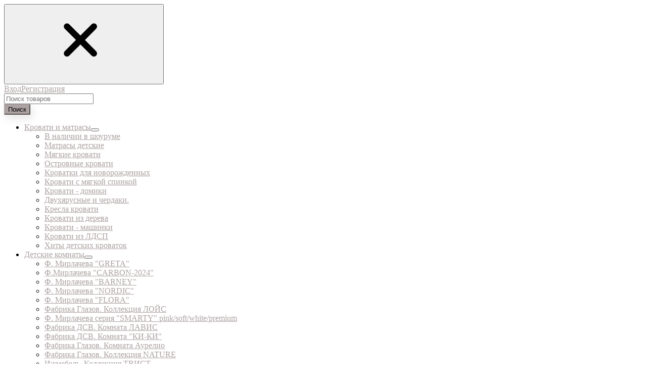

--- FILE ---
content_type: text/html; charset=utf-8
request_url: https://imkids.ru/photos/photo/56_2/
body_size: 19873
content:
<!DOCTYPE html><html lang="ru_RU" class="main__color_scheme_gray font--native title--marked button--default-shadow button-text--default container-width--default header--type-4 header-fixed-top-enable" data-custom="#ada2a2"><head><title>56</title><meta charset="UTF-8"><meta http-equiv="x-ua-compatible" content="IE=edge"><meta name="keywords" content="" /><meta name="description" content="" /><meta name="viewport" content="width=device-width, initial-scale=1" /><link rel="shortcut icon" href="/favicon.ico" /><link href="/wa-data/public/site/themes/easystart1/css/bundle.min.css?v1.0.9.9.143" rel="stylesheet" /><link href="/wa-data/public/site/themes/easystart1/css/theme.min.css?v1.0.9.9.143" rel="stylesheet" /><link href="/wa-data/public/site/themes/easystart1/css/user.css?v1.0.9.9.143" rel="stylesheet" /><script src="/wa-data/public/site/themes/easystart1/js/bundle.min.js?v1.0.9.9.143"></script><script src="/wa-data/public/site/themes/easystart1/js/fontawesome.min.js?v1.0.9.9.143" defer></script><script src="/wa-data/public/site/themes/easystart1/js/fa-brands.min.js?v1.0.9.9.143" defer></script><script src="/wa-data/public/site/themes/easystart1/js/fa-regular.min.js?v1.0.9.9.143" defer></script><script src="/wa-data/public/site/themes/easystart1/js/fa-solid.min.js?v1.0.9.9.143" defer></script><script src="/wa-data/public/site/themes/easystart1/js/bd-icons.min.js?v1.0.9.9.143" defer></script><script src="/wa-data/public/site/themes/easystart1/js/theme.min.js?v1.0.9.9.143"></script><script src="/wa-data/public/site/themes/easystart1/js/user.js?v1.0.9.9.143"></script><script src="/wa-apps/photos/js/common.js?v=2.2.4.114"></script>
<script src="/wa-apps/photos/js/photo.stream.slider.js?v=2.2.4.114"></script>
<script src="/wa-apps/photos/js/frontend.photo.js?v=2.2.4.114"></script>
<meta name="robots" content="nofollow" /><link href="/wa-data/public/photos/themes/easystart1/css/photos.theme.min.css?v1.0.9.9.143" rel="stylesheet"><script src="/wa-content/js/jquery/jquery-migrate-1.2.1.min.js"></script><script src="/wa-data/public/photos/themes/easystart1/js/photos.theme.min.js?v=3.8.4"></script><script>( function($) {var retina_js = "/wa-content/js/jquery-plugins/jquery.retina.min.js?v3.8.4";$.getScript(retina_js, function() {$(document).ready( function() {$(".retina-image").retina();});});})(jQuery);</script><meta property="og:url" content="https://imkids.ru/photos/photo/56_2/">
<meta property="og:type" content="article">
<meta property="og:title" content="56">
<meta property="og:description" content="">
<meta property="og:image" content="https://imkids.ru/wa-data/public/photos/39/03/339/339.750.png">
<link rel="icon" href="/favicon.ico?v=1729848150" type="image/x-icon" /><link rel="apple-touch-icon" href="/apple-touch-icon.png?v=1729848150" /><!-- Yandex.Metrika counter -->
<script type="text/javascript" >
   (function(m,e,t,r,i,k,a){m[i]=m[i]||function(){(m[i].a=m[i].a||[]).push(arguments)};
   m[i].l=1*new Date();k=e.createElement(t),a=e.getElementsByTagName(t)[0],k.async=1,k.src=r,a.parentNode.insertBefore(k,a)})
   (window, document, "script", "https://mc.yandex.ru/metrika/tag.js", "ym");

   ym(43902134, "init", {
        clickmap:true,
        trackLinks:true,
        accurateTrackBounce:true,
        webvisor:true
   });
</script>
<noscript><div><img src="https://mc.yandex.ru/watch/43902134" style="position:absolute; left:-9999px;" alt="" /></div></noscript>
<!-- /Yandex.Metrika counter -->

<!-- Top.Mail.Ru counter -->
<script type="text/javascript">
var _tmr = window._tmr || (window._tmr = []);
_tmr.push({id: "3625644", type: "pageView", start: (new Date()).getTime()});
(function (d, w, id) {
  if (d.getElementById(id)) return;
  var ts = d.createElement("script"); ts.type = "text/javascript"; ts.async = true; ts.id = id;
  ts.src = "https://top-fwz1.mail.ru/js/code.js";
  var f = function () {var s = d.getElementsByTagName("script")[0]; s.parentNode.insertBefore(ts, s);};
  if (w.opera == "[object Opera]") { d.addEventListener("DOMContentLoaded", f, false); } else { f(); }
})(document, window, "tmr-code");
</script>
<noscript><div><img src="https://top-fwz1.mail.ru/counter?id=3625644;js=na" style="position:absolute;left:-9999px;" alt="Top.Mail.Ru" /></div></noscript>
<!-- /Top.Mail.Ru counter -->
<script>
(function(i,s,o,g,r,a,m){i['GoogleAnalyticsObject']=r;i[r]=i[r]||function(){
(i[r].q=i[r].q||[]).push(arguments)},i[r].l=1*new Date();a=s.createElement(o),
m=s.getElementsByTagName(o)[0];a.async=1;a.src=g;m.parentNode.insertBefore(a,m)
})(window,document,'script','//www.google-analytics.com/analytics.js','ga');
ga('create', 'UA-98631261-1', 'auto');
ga('send', 'pageview');

</script><style>.btn-link, .bd-color, .color-base, .sidebar-nav.sidebar-nav--dropdown .sidebar-nav__link, a {color: #ada2a2}.btn-link:hover, .color-base:hover, a:hover {color: rgba(173, 162, 162, .90)}.bd-color-second {color: rgba(173, 162, 162, .35)}.cart-products .cart-product__delete:hover, .categories-button.is-active, .categories-nav--dropdown .categories-nav__link:not(:hover), .category-filter .category-filter__toggle, .checkout-nav .checkout-nav__num.is-current, .contact--shops .contact__icon, .footer .footer__link:hover, .header-bottom__item--nav .priority-nav__list .main-nav__link:hover, .header-mobile .header-mobile__link.is-selected, .header-mobile .header-mobile__link:hover, .header-mobile .header-mobile__subs-link.is-selected, .header-mobile .header-mobile__subs-link:hover, .paging a, .paging span, .product-overview .product-overview__more, .products-sorting .products-layouts__item.is-active, .products-sorting .products-layouts__item:hover, .sidebar-nav.categories-nav.categories-nav--right-default .categories-nav__item--left:hover, .sidebar-nav.categories-nav.categories-nav--right-default .categories-nav__link, .sidebar-nav .sidebar-nav__link:hover, .sidebar-nav__item.is-selected .sidebar-nav__link, .userpic {color: #ada2a2}.btn-default, .header-top .b-cityselect__city_yes, .my-profile .wa-form input[type=submit] {background-color: #ada2a2}.btn-default:hover, .header-top .b-cityselect__city_yes:hover, .my-profile .wa-form input[type=submit]:hover {background-color: rgba(173, 162, 162, .90)}.btn-outline-default {color: #ada2a2}.btn-outline-default.is-active, .btn-outline-default:hover {color: #fff;background-color: rgba(173, 162, 162, .90)}html.button--default-shadow .btn-default, html.button--default-shadow .btn-outline-default, html.button--round-shadow .btn-default, html.button--round-shadow .btn-outline-default {box-shadow: 4px 6.9px 16px rgba(173, 162, 162, .30)}html.button--default-shadow .btn-default:hover, html.button--default-shadow .btn-outline-default:hover, html.button--round-shadow .btn-default:hover, html.button--round-shadow .btn-outline-default:hover {box-shadow: 4px 6.9px 16px #ada2a2}html.title--marked-uppercase .title:before, html.title--marked .title:before {background-color: rgba(173, 162, 162, .30)}.category-filter .noUi-connect, .background-base, .badges .badges__link, .button-up, .categories-button.is-active .icon-burger__line, .custom-checkbox .custom-control-input:checked~.custom-control-label:before, .custom-radio .custom-control-input:checked~.custom-control-label:before, .main-nav .main-nav__subs-link.is-selected, .main-nav .main-nav__subs-link:hover, .mobile-nav .mobile-nav__cross:after, .mobile-nav .mobile-nav__cross:before, .my-nav li>a:hover, .nav-dropdown .main-nav__link.is-selected, .nav-dropdown .main-nav__link:hover, .paging a:hover, .paging li.selected a, .paging span:hover, .product-compare--list.is-active, .product-favorite--list.is-active, .product-item .product-item__images-button, .product__options .inline-select__button.selected, .products-sorting .dropdown-item:hover, .range-slider--theme .range-slider__point, .shop-info:not(.is-empty) .shop-info__counter, .sidebar-nav.categories-nav.categories-nav--right-default .categories-nav__item--left:hover, .sidebar-nav.sidebar-nav--dropdown .sidebar-nav__item--selected>.sidebar-nav__link, .sidebar-nav.sidebar-nav--dropdown .sidebar-nav__item:hover>.sidebar-nav__link, .sidebar-widget .brands li a, .sidebar-widget .sidebar-widget__tag, .tile .tile__inner--theme {background-color: #ada2a2}.categories-nav--simple .categories-nav__link.is-selected, .categories-nav--simple .categories-nav__link:hover, .product-compare--list, .product-favorite--list {background-color: rgba(173, 162, 162, .15)}.btn:not(.btn-link), .category-filter .category-filter__group-input:active, .category-filter .category-filter__group-input:focus, .category-filter .category-filter__group-input:hover, .category-filter .category-filter__group-input:visited, .form-control:active, .form-control:focus, .form-control:hover, .form-control:visited, .my-nav li>a, .my-profile .wa-form input[type=submit], .paging a, .paging span, .product-photos .product-photos__link.is-selected, .shop-search .shop-search__input:not(.form-control--custom):active, .shop-search .shop-search__input:not(.form-control--custom):focus, ul.list-styled li:before {border-color: #ada2a2}.loader:before {border-top-color: #ada2a2!important}.category-filter .noUi-horizontal .noUi-handle, .form-control--custom:active, .form-control--custom:focus, .form-control--custom:hover, .wa-form .wa-value input[type=password]:active, .wa-form .wa-value input[type=password]:focus, .wa-form .wa-value input[type=password]:hover, .wa-form .wa-value input[type=text]:active, .wa-form .wa-value input[type=text]:focus, .wa-form .wa-value input[type=text]:hover, .wa-form .wa-value select:active, .wa-form .wa-value select:focus, .wa-form .wa-value select:hover {border-color: #ada2a2 !important}.owl-carousel button.owl-dot.active {background: #ada2a2}.owl-carousel:not(.slider__items) .owl-nav button.owl-next, .owl-carousel:not(.slider__items) .owl-nav button.owl-prev {color: #fff;background-color: #ada2a2}.owl-carousel:not(.slider__items) .owl-nav button.owl-next:active, .owl-carousel:not(.slider__items) .owl-nav button.owl-next:focus, .owl-carousel:not(.slider__items) .owl-nav button.owl-next:hover, .owl-carousel:not(.slider__items) .owl-nav button.owl-prev:active, .owl-carousel:not(.slider__items) .owl-nav button.owl-prev:focus, .owl-carousel:not(.slider__items) .owl-nav button.owl-prev:hover {background-color: rgba(173, 162, 162, .75)}.form-control:focus {box-shadow: 0 0 0 .2rem rgba(173, 162, 162, .25)}.advantages__item:hover .advantages__box, .product-item:hover .product-item__content {border-color: rgba(173, 162, 162, .15)}.product-tabs .product-tabs__list {border-color: rgba(173, 162, 162, .05)}.order-page .js-clear-cart, .order-page .js-open-section, .order-page .wa-icon.minus:hover, .order-page .wa-icon.plus:hover, .order-success .order-success__icon {color: #ada2a2}.order-page .wa-product-wrapper .wa-button {background-color: #ada2a2;border-color: #ada2a2;}.order-page .wa-product-wrapper .wa-button:hover {background-color: rgba(173, 162, 162, .90)}.order-page .wa-order-cross_selling-wrapper .wa-slider-wrapper .wa-slider-actions .wa-action>.wa-icon {background-color: #ada2a2;}.my-profile .wa-forgotpassword-form-wrapper .wa-field .wa-forgotpassword-button input[type=submit], .my-profile .wa-login-form-wrapper input[type=submit], .my-profile .wa-signup-form-wrapper input[type=submit], .order-page .s-checkbox input:checked+span, .order-page .wa-order-form-wrapper.with-adaptive .wa-step-confirm-section .wa-section-body .wa-actions-section .wa-button, .order-page .wa-order-form-wrapper.with-adaptive .wa-step-payment-section .wa-methods-list.wide .wa-method-wrapper.is-active, .order-page .wa-order-form-wrapper.with-adaptive .wa-step-shipping-section .wa-delivery-types-section .wa-types-list .wa-type-wrapper.is-active, .order-page .wa-toggle>.selected, .wa-order-dialog .wa-dialog-body .wa-dialog-footer .wa-button {background-color: #ada2a2}.my-profile .wa-forgotpassword-form-wrapper .wa-field .wa-forgotpassword-button input[type=submit]:hover, .my-profile .wa-login-form-wrapper input[type=submit]:hover, .my-profile .wa-signup-form-wrapper input[type=submit]:hover, .order-page .wa-order-form-wrapper.with-adaptive .wa-step-confirm-section .wa-section-body .wa-actions-section .wa-button:hover, .wa-order-dialog .wa-dialog-body .wa-dialog-footer .wa-button:hover {background-color: rgba(173, 162, 162, .90)}.my-profile .wa-forgotpassword-form-wrapper .wa-field .wa-forgotpassword-button input[type=submit], .my-profile .wa-login-form-wrapper input[type=submit], .my-profile .wa-signup-form-wrapper input[type=submit], .order-page .wa-dropdown.is-opened>.wa-dropdown-toggle, .order-page .wa-dropdown>.wa-dropdown-area:hover, .order-page .wa-order-form-wrapper.with-adaptive .wa-step-confirm-section .wa-section-body .wa-actions-section .wa-button, .order-page .wa-order-form-wrapper.with-adaptive .wa-step-payment-section .wa-methods-list.wide .wa-method-wrapper.is-active, .order-page .wa-order-form-wrapper.with-adaptive .wa-step-payment-section .wa-methods-list.wide .wa-method-wrapper:hover, .order-page .wa-order-form-wrapper.with-adaptive .wa-step-shipping-section .wa-delivery-types-section .wa-types-list .wa-type-wrapper.is-active, .order-page .wa-order-form-wrapper.with-adaptive .wa-step-shipping-section .wa-delivery-types-section .wa-types-list .wa-type-wrapper:hover, .order-page .wa-toggle>.selected, .order-page .wa-toggle>:hover, .wa-order-dialog .wa-dialog-body .wa-dialog-footer .wa-button {border-color: #ada2a2}.my-profile .wa-forgotpassword-form-wrapper input[type=email]:active, .my-profile .wa-forgotpassword-form-wrapper input[type=email]:focus, .my-profile .wa-forgotpassword-form-wrapper input[type=email]:hover, .my-profile .wa-forgotpassword-form-wrapper input[type=password]:active, .my-profile .wa-forgotpassword-form-wrapper input[type=password]:focus, .my-profile .wa-forgotpassword-form-wrapper input[type=password]:hover, .my-profile .wa-forgotpassword-form-wrapper input[type=text]:active, .my-profile .wa-forgotpassword-form-wrapper input[type=text]:focus, .my-profile .wa-forgotpassword-form-wrapper input[type=text]:hover, .my-profile .wa-login-form-wrapper input[type=email]:active, .my-profile .wa-login-form-wrapper input[type=email]:focus, .my-profile .wa-login-form-wrapper input[type=email]:hover, .my-profile .wa-login-form-wrapper input[type=password]:active, .my-profile .wa-login-form-wrapper input[type=password]:focus, .my-profile .wa-login-form-wrapper input[type=password]:hover, .my-profile .wa-login-form-wrapper input[type=text]:active, .my-profile .wa-login-form-wrapper input[type=text]:focus, .my-profile .wa-login-form-wrapper input[type=text]:hover, .my-profile .wa-signup-form-wrapper input[type=email]:active, .my-profile .wa-signup-form-wrapper input[type=email]:focus, .my-profile .wa-signup-form-wrapper input[type=email]:hover, .my-profile .wa-signup-form-wrapper input[type=password]:active, .my-profile .wa-signup-form-wrapper input[type=password]:focus, .my-profile .wa-signup-form-wrapper input[type=password]:hover, .my-profile .wa-signup-form-wrapper input[type=text]:active, .my-profile .wa-signup-form-wrapper input[type=text]:focus, .my-profile .wa-signup-form-wrapper input[type=text]:hover, .order-page .s-styled-select select:active:not(:disabled), .order-page .s-styled-select select:focus:not(:disabled), .order-page .s-styled-select select:hover:not(:disabled), .order-page .s-styled-select select:visited:not(:disabled), .order-page .wa-dropdown>.wa-dropdown-toggle:active:not(:disabled), .order-page .wa-dropdown>.wa-dropdown-toggle:focus:not(:disabled), .order-page .wa-dropdown>.wa-dropdown-toggle:hover:not(:disabled), .order-page .wa-dropdown>.wa-dropdown-toggle:visited:not(:disabled), .order-page .wa-field-wrapper .wa-input:active:not(:disabled), .order-page .wa-field-wrapper .wa-input:focus:not(:disabled), .order-page .wa-field-wrapper .wa-input:hover:not(:disabled), .order-page .wa-field-wrapper .wa-input:visited:not(:disabled), .order-page .wa-field-wrapper .wa-textarea:active:not(:disabled), .order-page .wa-field-wrapper .wa-textarea:focus:not(:disabled), .order-page .wa-field-wrapper .wa-textarea:hover:not(:disabled), .order-page .wa-field-wrapper .wa-textarea:visited:not(:disabled), .order-page .wa-order-cart-wrapper .wa-cart-details .wa-coupon-section .wa-input:active:not(:disabled), .order-page .wa-order-cart-wrapper .wa-cart-details .wa-coupon-section .wa-input:focus:not(:disabled), .order-page .wa-order-cart-wrapper .wa-cart-details .wa-coupon-section .wa-input:hover:not(:disabled), .order-page .wa-order-cart-wrapper .wa-cart-details .wa-coupon-section .wa-input:visited:not(:disabled) {border-color: #ada2a2 !important}</style>
</head><body class="site-page"><nav class="mobile-nav"><button class="mobile-nav__close"><svg class="color-base svg-icon svg-icon--xxxl"><use xlink:href="#icon-close"></use></svg></button><div class="mobile-nav__auth"><div class="auth auth--both auth--mobile-nav"><a class="auth__link" href="/my/"><span class="auth__text">Вход</span></a><a class="auth__link" href="/signup/">Регистрация</a></div></div><div class="mobile-nav__search"><div class="shop-search"><form class="shop-search__form" method="get" action="/search/"><div class="input-group"><input class="shop-search__input form-control" type="text" name="query" value="" placeholder="Поиск товаров" autocomplete="off"><div class="input-group-append"><button class="shop-search__submit btn btn-default" type="submit" value="">Поиск</button></div></div></form></div></div><div class="mobile-nav__catalog"><ul class="mobile-nav__list"><li class="mobile-nav__item"><div class="mobile-nav__link-wrapper"><a href="/category/detskaya-mebel/krovati//" class="mobile-nav__link"><span class="mobile-nav__name">Кровати и матрасы</span></a><button class="mobile-nav__cross" type="button" data-toggle="collapse" data-target="#mobile-nav-10877" aria-expanded="false" aria-controls="mobile-nav-10877"></button></div><ul id="mobile-nav-10877" class="mobile-nav__subs-list collapse"><li class="mobile-nav__subs-item"><a class="mobile-nav__subs-link" href="/category/detskaya-mebel/krovati/v-nalichii/">В наличии в шоуруме</a></li><li class="mobile-nav__subs-item"><a class="mobile-nav__subs-link" href="/category/detskaya-mebel/krovati/matrasy/">Матрасы детские</a></li><li class="mobile-nav__subs-item"><a class="mobile-nav__subs-link" href="/category/detskaya-mebel/krovati/myagkie-krovati-divany/">Мягкие кровати</a></li><li class="mobile-nav__subs-item"><a class="mobile-nav__subs-link" href="/category/detskaya-mebel/krovati/krovat-s-vysokim-izgolovem/">Островные кровати</a></li><li class="mobile-nav__subs-item"><a class="mobile-nav__subs-link" href="/category/detskaya-mebel/krovati/mebel-dlya-novorozhdennykh/">Кроватки для новорожденных</a></li><li class="mobile-nav__subs-item"><a class="mobile-nav__subs-link" href="/category/detskaya-mebel/krovati/krovati-s-myagkoy-spinkoy_4/">Кровати с мягкой спинкой</a></li><li class="mobile-nav__subs-item"><a class="mobile-nav__subs-link" href="/category/detskaya-mebel/krovati/krovati---domik/">Кровати - домики</a></li><li class="mobile-nav__subs-item"><a class="mobile-nav__subs-link" href="/category/krovati/2x/">Двухярусные и чердаки.</a></li><li class="mobile-nav__subs-item"><a class="mobile-nav__subs-link" href="/category/kreslo-krovati-raskladnye//">Кресла кровати</a></li><li class="mobile-nav__subs-item"><a class="mobile-nav__subs-link" href="/category/krovati/detskie-krovati-iz-massiva/">Кровати из дерева</a></li><li class="mobile-nav__subs-item"><a class="mobile-nav__subs-link" href="/category/detskaya-mebel/krovati/krovati---mashinki/">Кровати - машинки</a></li><li class="mobile-nav__subs-item"><a class="mobile-nav__subs-link" href="/category/krovati/krovati-ldsp/">Кровати из ЛДСП</a></li><li class="mobile-nav__subs-item"><a class="mobile-nav__subs-link" href="/category/detskaya-mebel/krovati/khity-detskikh-krovatok/">Хиты детских кроваток</a></li></ul></li><li class="mobile-nav__item"><div class="mobile-nav__link-wrapper"><a href="/category/gotovye-detskie-komnaty/" class="mobile-nav__link"><span class="mobile-nav__name">Детские комнаты</span></a><button class="mobile-nav__cross" type="button" data-toggle="collapse" data-target="#mobile-nav-11238" aria-expanded="false" aria-controls="mobile-nav-11238"></button></div><ul id="mobile-nav-11238" class="mobile-nav__subs-list collapse"><li class="mobile-nav__subs-item"><a class="mobile-nav__subs-link" href="/category/gotovye-detskie-komnaty/kollektsiya-greta/">Ф. Мирлачева &quot;GRETA&quot;</a></li><li class="mobile-nav__subs-item"><a class="mobile-nav__subs-link" href="/category/gotovye-detskie-komnaty/f-mirlacheva-carbon-2024/">Ф.Мирлачева &quot;CARBON-2024&quot;</a></li><li class="mobile-nav__subs-item"><a class="mobile-nav__subs-link" href="/category/gotovye-detskie-komnaty/kollektsiya-barney-sky/">Ф. Мирлачева &quot;BARNEY&quot;</a></li><li class="mobile-nav__subs-item"><a class="mobile-nav__subs-link" href="/category/gotovye-detskie-komnaty/kollektsiya-nordik/">Ф. Мирлачева &quot;NORDIC&quot;</a></li><li class="mobile-nav__subs-item"><a class="mobile-nav__subs-link" href="/category/gotovye-detskie-komnaty/f-mirlacheva/">Ф. Мирлачева &quot;FLORA&quot;</a></li><li class="mobile-nav__subs-item"><a class="mobile-nav__subs-link" href="/category/gotovye-detskie-komnaty/kollektsiya-loys/">Фабрика Глазов. Коллекция ЛОЙС</a></li><li class="mobile-nav__subs-item"><a class="mobile-nav__subs-link" href="/category/gotovye-detskie-komnaty/kollektsiya-smarty-white/">Ф. Мирлачева серия &quot;SMARTY&quot; pink/soft/white/premium</a></li><li class="mobile-nav__subs-item"><a class="mobile-nav__subs-link" href="/category/gotovye-detskie-komnaty/dsv-komnata-lavis/">Фабрика ДСВ. Комната ЛАВИС</a></li><li class="mobile-nav__subs-item"><a class="mobile-nav__subs-link" href="/category/gotovye-detskie-komnaty/fabrika-dsv-komnata-kiki/">Фабрика ДСВ. Комната &quot;КИ-КИ&quot;</a></li><li class="mobile-nav__subs-item"><a class="mobile-nav__subs-link" href="/category/gotovye-detskie-komnaty/komnata-aurelio/">Фабрика Глазов. Комната Аурелио</a></li><li class="mobile-nav__subs-item"><a class="mobile-nav__subs-link" href="/category/gotovye-detskie-komnaty/kollektsiya-nature-gaskon-payn/">Фабрика Глазов. Коллекция NATURE</a></li><li class="mobile-nav__subs-item"><a class="mobile-nav__subs-link" href="/category/gotovye-detskie-komnaty/molodezhnaya-komnata-tvist/">Ижмебель. Коллекция ТВИСТ</a></li><li class="mobile-nav__subs-item"><a class="mobile-nav__subs-link" href="/category/gotovye-detskie-komnaty/kollektsiya-fun-box/">Ф. Мирлачева &quot;FUN-BOX&quot;</a></li><li class="mobile-nav__subs-item"><a class="mobile-nav__subs-link" href="/category/gotovye-detskie-komnaty/kollektsiya-milan/">SV мебель. Комната МИЛАН</a></li><li class="mobile-nav__subs-item"><a class="mobile-nav__subs-link" href="/category/gotovye-detskie-komnaty/kollektsiya-soft/">Фабрика BTS коллекция СОФТ</a></li><li class="mobile-nav__subs-item"><a class="mobile-nav__subs-link" href="/category/gotovye-detskie-komnaty/kollektsiya-dyenvyer/">SV мебель. Комната ДЕНВЕР</a></li><li class="mobile-nav__subs-item"><a class="mobile-nav__subs-link" href="/category/gotovye-detskie-komnaty/kollektsiya-lyumen/">Ижмебель. Комната ЛЮМЕН</a></li><li class="mobile-nav__subs-item"><a class="mobile-nav__subs-link" href="/category/gotovye-detskie-komnaty/kollektsiya-liberty-pink/">Ф. Мирлачева &quot;LIBERTY&quot; pink/black/white</a></li><li class="mobile-nav__subs-item"><a class="mobile-nav__subs-link" href="/category/gotovye-detskie-komnaty/fabrika-bts-kollektsiya-skandika/">Фабрика BTS. Коллекция СКАНДИКА</a></li><li class="mobile-nav__subs-item"><a class="mobile-nav__subs-link" href="/category/gotovye-detskie-komnaty/f-lambo-2024/">Ф. Мирлачева &quot;LAMBO&quot;</a></li><li class="mobile-nav__subs-item"><a class="mobile-nav__subs-link" href="/category/gotovye-detskie-komnaty/kollektsiya-dimika/">Ф. Мирлачева &quot;DIMIKA&quot;</a></li><li class="mobile-nav__subs-item"><a class="mobile-nav__subs-link" href="/category/gotovye-detskie-komnaty/f-mirlacheva-college-2024/">Ф. Мирлачева &quot;COLLEGE&quot; 2024</a></li><li class="mobile-nav__subs-item"><a class="mobile-nav__subs-link" href="/category/gotovye-detskie-komnaty/f-mirlacheva-mono-2024/">Ф.Мирлачева &quot;MONO&quot;</a></li><li class="mobile-nav__subs-item"><a class="mobile-nav__subs-link" href="/category/gotovye-detskie-komnaty/kempten-2024/">Ф. Мирлачева &quot;KEMPTEN&quot;</a></li><li class="mobile-nav__subs-item"><a class="mobile-nav__subs-link" href="/category/gotovye-detskie-komnaty/kollektsiya-rumika/">Ф. Мирлачева &quot;RUMIKA&quot;  pink/sky</a></li><li class="mobile-nav__subs-item"><a class="mobile-nav__subs-link" href="/category/gotovye-detskie-komnaty/vectra-2024/">Ф. Мирлачева &quot;VECTRA&quot;</a></li><li class="mobile-nav__subs-item"><a class="mobile-nav__subs-link" href="/category/gotovye-detskie-komnaty/kollektsiya-ameli/">Ф. Мирлачева &quot;AMELY&quot;</a></li><li class="mobile-nav__subs-item"><a class="mobile-nav__subs-link" href="/category/gotovye-detskie-komnaty/komnata-krovat-shkaf-stol-penal/">примеры готовых комплектов</a></li><li class="mobile-nav__subs-item"><a class="mobile-nav__subs-link" href="/category/gotovye-detskie-komnaty/modulnye-detskie-komnaty/">Мебель по коллекциям</a></li></ul></li><li class="mobile-nav__item"><div class="mobile-nav__link-wrapper"><a href="/category/mebel-dlya-roditeley/" class="mobile-nav__link"><span class="mobile-nav__name">Мебель для родителей</span></a><button class="mobile-nav__cross" type="button" data-toggle="collapse" data-target="#mobile-nav-11285" aria-expanded="false" aria-controls="mobile-nav-11285"></button></div><ul id="mobile-nav-11285" class="mobile-nav__subs-list collapse"><li class="mobile-nav__subs-item"><a class="mobile-nav__subs-link" href="/category/mebel-dlya-roditeley/shkafy-i-khranenie-v-detskoy/">Мебель по модулям</a></li><li class="mobile-nav__subs-item"><a class="mobile-nav__subs-link" href="/category/mebel-dlya-roditeley/category_11049/">Двуспальные кровати</a></li><li class="mobile-nav__subs-item"><a class="mobile-nav__subs-link" href="/category/mebel-dlya-roditeley/prikhozhaya-gotovyy-garnitur/">Прихожая. готовый гарнитур</a></li><li class="mobile-nav__subs-item"><a class="mobile-nav__subs-link" href="/category/mebel-dlya-roditeley/gostinnaya/">Гостиная. готовый гарнитур</a></li><li class="mobile-nav__subs-item"><a class="mobile-nav__subs-link" href="/category/mebel-dlya-roditeley/spalni/">Спальня. готовый гарнитур</a></li><li class="mobile-nav__subs-item"><a class="mobile-nav__subs-link" href="/category/mebel-dlya-roditeley/kollektsiya-toskana-spalnya-gostinnaya-prikhozhaya/">Коллекция &quot;Тоскана&quot; спальня/ гостинная / прихожая</a></li><li class="mobile-nav__subs-item"><a class="mobile-nav__subs-link" href="/category/mebel-dlya-roditeley/spalnya-tifani/">Коллекция &quot;Тифани New&quot; спальня/гостинная</a></li><li class="mobile-nav__subs-item"><a class="mobile-nav__subs-link" href="/category/mebel-dlya-roditeley/kollektsiya-sharliz-spalnya-prikhozhaya-gostinnaya-detskaya/">Коллекция &quot;Шарлиз&quot; спальня, прихожая, гостинная, детская</a></li><li class="mobile-nav__subs-item"><a class="mobile-nav__subs-link" href="/category/mebel-dlya-roditeley/kollektsiya-kashemir-spalnya-gostinnaya-prikhozhaya/">Коллекция &quot;Кашемир&quot; спальня, гостинная, прихожая</a></li><li class="mobile-nav__subs-item"><a class="mobile-nav__subs-link" href="/category/mebel-dlya-roditeley/spalnya-adam/">Спальня &quot;Адам&quot;</a></li><li class="mobile-nav__subs-item"><a class="mobile-nav__subs-link" href="/category/mebel-dlya-roditeley/spalnya-modulnaya-dyuna/">Спальня модульная &quot;Дюна&quot;</a></li><li class="mobile-nav__subs-item"><a class="mobile-nav__subs-link" href="/category/mebel-dlya-roditeley/gostinnaya-lorenso/">Гостинная &quot;Лоренсо&quot;</a></li></ul></li><li class="mobile-nav__item"><div class="mobile-nav__link-wrapper"><a href="/category/sportkompleksy/" class="mobile-nav__link"><span class="mobile-nav__name">Уличный игровой уголок</span></a><button class="mobile-nav__cross" type="button" data-toggle="collapse" data-target="#mobile-nav-353" aria-expanded="false" aria-controls="mobile-nav-353"></button></div><ul id="mobile-nav-353" class="mobile-nav__subs-list collapse"><li class="mobile-nav__subs-item"><a class="mobile-nav__subs-link" href="/category/sportkompleksy/ulichnye-sportkompleksy/">Уличные спортивные комплексы</a></li><li class="mobile-nav__subs-item"><a class="mobile-nav__subs-link" href="/category/sportkompleksy/batuty/">Батуты</a></li><li class="mobile-nav__subs-item"><a class="mobile-nav__subs-link" href="/category/sportkompleksy/sadovye-kache/">Садовые качели</a></li><li class="mobile-nav__subs-item"><a class="mobile-nav__subs-link" href="/category/sportkompleksy/kacheli/">Качели</a></li><li class="mobile-nav__subs-item"><a class="mobile-nav__subs-link" href="/category/sportkompleksy/gorki/">Горки</a></li><li class="mobile-nav__subs-item"><a class="mobile-nav__subs-link" href="/category/sportkompleksy/plastikovye-igrovye-elementy/">Пластиковые игровые элементы</a></li></ul></li><li class="mobile-nav__item"><div class="mobile-nav__link-wrapper"><a href="/category/detskie-sportivnye-kompleksy-dlya-doma/" class="mobile-nav__link"><span class="mobile-nav__name">Детские спортивные комплексы для дома</span></a><button class="mobile-nav__cross" type="button" data-toggle="collapse" data-target="#mobile-nav-11123" aria-expanded="false" aria-controls="mobile-nav-11123"></button></div><ul id="mobile-nav-11123" class="mobile-nav__subs-list collapse"><li class="mobile-nav__subs-item"><a class="mobile-nav__subs-link" href="/category/detskie-sportivnye-kompleksy-dlya-doma/metallicheskie-domashnie-sportkompleksy/">Металлические домашние спорткомплексы</a></li><li class="mobile-nav__subs-item"><a class="mobile-nav__subs-link" href="/category/detskie-sportivnye-kompleksy-dlya-doma/derevyannye-domashnie-kompleksy/">Деревянные домашние комплексы</a></li><li class="mobile-nav__subs-item"><a class="mobile-nav__subs-link" href="/category/detskie-sportivnye-kompleksy-dlya-doma/sportivnyy-napolnyy-kolmpleks/">Спортивный напольный колмплекс</a></li><li class="mobile-nav__subs-item"><a class="mobile-nav__subs-link" href="/category/detskie-sportivnye-kompleksy-dlya-doma/maty-i-dopolnitelnyy-inventar/">Спортивные маты</a></li></ul></li></ul><ul class="mobile-nav__list mobile-nav__list--pages"><li class="mobile-nav__item"><div class="mobile-nav__link-wrapper"><a href="/dostavka/" class="mobile-nav__link"><span class="mobile-nav__name">Заказ/Доставка</span></a></div></li><li class="mobile-nav__item"><div class="mobile-nav__link-wrapper"><a href="/contacts/" class="mobile-nav__link"><span class="mobile-nav__name">Контакты</span></a></div></li><li class="mobile-nav__item"><div class="mobile-nav__link-wrapper"><a href="/skidkiaktsii/" class="mobile-nav__link"><span class="mobile-nav__name">Скидки/Акции</span></a></div></li><li class="mobile-nav__item"><div class="mobile-nav__link-wrapper"><a href="/blog" class="mobile-nav__link"><span class="mobile-nav__name">Блог</span></a></div></li><li class="mobile-nav__item"><div class="mobile-nav__link-wrapper"><a href="/proekt/" class="mobile-nav__link"><span class="mobile-nav__name">Оставить заявку</span></a></div></li></ul></div></nav>
<header class="header header--type-4"><div class="header-top is-loading header-top--dark" style="background-color: #f3f3f3;"><div class="container"><div class="header-top__row row"><div class="header-top__item header-top__item--mobile-nav"><div class="mobile-nav-toggle icon-burger"><div class="icon-burger__line"></div><div class="icon-burger__line"></div><div class="icon-burger__line"></div></div></div><div class="header-top__item header-top__item--nav"><nav class="main-nav priority-nav"><ul class="main-nav__list priority-nav__list"><li class="main-nav__item"><a href="/dostavka/" class="main-nav__link">Заказ/Доставка</a></li><li class="main-nav__item"><a href="/contacts/" class="main-nav__link">Контакты</a></li><li class="main-nav__item"><a href="/skidkiaktsii/" class="main-nav__link">Скидки/Акции</a></li><li class="main-nav__item"><a href="/blog" class="main-nav__link">Блог</a></li><li class="main-nav__item"><a href="/proekt/" class="main-nav__link">Оставить заявку</a></li></ul></nav></div><div class="header-top__item header-top__item--2 header-top__item--address"><div class="header-top__address-only"><svg class="header-top__address-icon svg-icon svg-icon--xl icon--mapmarker"><use xlink:href="#icon-mapmarker"></use></svg><span class="header-top__address-text">Шоурум г. Коломна, Макеева 1А, ТЦ Макеевский , 1 этаж . пав. 49</span></div></div><div class="header-top__item header-top__item--3 header-top__item--auth"><div class="main-nav auth"><ul class="main-nav__list"><li class="main-nav__item"><a href="/my/" class="main-nav__link auth__link"><svg class="auth__icon svg-icon svg-icon--xl icon--user"><use xlink:href="#icon-user"></use></svg><span class="auth__text">Личный кабинет</span></a><ul class="main-nav__subs"><li class="main-nav__subs-item"><a class="main-nav__subs-link" href="/my/"><span class="auth__text">Вход</span></a></li><li class="main-nav__subs-item"><a class="main-nav__subs-link" href="/signup/">Регистрация</a></li></ul></li></ul></div></div><div class="header-top__item header-top__item--4 header-top__item--phones"><div class="phones phones--callback phones--header-top"><div class="phones__content"><a class="phones__link phones__link--phone" href="tel:+7(926)081-01-41">+7 (926) 081-01-41</a><a class="phones__link phones__link--callback" href="https://imkids.ru/proekt/">Оставить заявку на подбор</a></div></div></div></div></div></div><div class="header-middle is-loading header-middle--4 header-middle--dark" style="background-color: #f3f3f3;"><div class="container"><div class="row header-middle__row"><div class="header-middle__item"><a class="logo logo--desc-bottom logo--header-middle" href="/"><img class="logo__image" src="/wa-data/public/site/themes/easystart1/img/logo.png?v1726746575?v1.0.9.9.143" alt="imkids" style="width: 110px;"></a></div><div class="header-middle__item header-middle__item--search"><div class="shop-search"><form class="shop-search__form" method="get" action="/search/"><div class="input-group"><input class="shop-search__input form-control" type="text" name="query" value="" placeholder="Поиск товаров" autocomplete="off"><div class="input-group-append"><button class="shop-search__submit btn btn-default" type="submit" value="">Поиск</button></div></div></form></div></div><div class="header-middle__item header-middle__item--custom-first"><div class="phones phones--callback phones--header-middle"><div class="phones__content"><a class="phones__link phones__link--phone" href="tel:+7(926)081-01-41">+7 (926) 081-01-41</a><a class="phones__link phones__link--callback" href="https://imkids.ru/proekt/">Оставить заявку на подбор</a></div></div></div><div class="header-middle__item header-middle__info-items"><div class="shop-info shop-cart shop-info--text is-empty"><div class="shop-info__icon-wrapper"><i class="shop-info__icon bd-icon bd-icon-cart svg-icon--xxxl"></i><span class="shop-info__counter shop-cart__counter"></span></div><div class="shop-info__text-wrapper"><div class="shop-info__text-header">Корзина</div><div class="shop-info__text-content">Пуста</div></div><a class="absolute-link" href="/order/"></a></div>
</div></div></div></div>
<div class="header-bottom header-bottom--dark is-loading" style="background-color: #f3f3f3;"><div class="container"><button class="categories-button btn btn-default"><div class="categories-button__icon icon-burger"><div class="icon-burger__line"></div><div class="icon-burger__line"></div><div class="icon-burger__line"></div></div><span class="categories-button__text">Каталог товаров</span></button><div class="catalog-nav catalog-nav--inline priority-nav"><ul class="catalog-nav__list priority-nav__list"><li class="catalog-nav__item categories-nav--simple"><a class="catalog-nav__link" href="/category/detskaya-mebel/krovati//">Кровати и матрасы<svg class="catalog-nav__link-arrow svg-icon svg-icon--m"><use xlink:href="#icon-chevrondown"></use></svg></a><ul class="categories-nav__list"><li class="categories-nav__item"><a class="categories-nav__link" href="/category/detskaya-mebel/krovati/v-nalichii/">В наличии в шоуруме</a></li><li class="categories-nav__item"><a class="categories-nav__link" href="/category/detskaya-mebel/krovati/matrasy/">Матрасы детские</a></li><li class="categories-nav__item"><a class="categories-nav__link" href="/category/detskaya-mebel/krovati/myagkie-krovati-divany/">Мягкие кровати</a></li><li class="categories-nav__item"><a class="categories-nav__link" href="/category/detskaya-mebel/krovati/krovat-s-vysokim-izgolovem/">Островные кровати</a></li><li class="categories-nav__item"><a class="categories-nav__link" href="/category/detskaya-mebel/krovati/mebel-dlya-novorozhdennykh/">Кроватки для новорожденных<svg class="catalog-nav__link-arrow svg-icon svg-icon--m"><use xlink:href="#icon-chevronright"></use></svg></a><ul class="categories-nav__list"><li class="categories-nav__item"><a href="/category/detskaya-mebel/krovati/mebel-dlya-novorozhdennykh/pelenalnye-stoly-i-komody/" class="categories-nav__link">Пеленальные столы и комоды</a></li><li class="categories-nav__item"><a href="/category/detskaya-mebel/krovati/mebel-dlya-novorozhdennykh/krovatki-i-matrasy-dlya-novorozhdennykh/" class="categories-nav__link">Кроватки и матрасы для новорожденных</a></li></ul></li><li class="categories-nav__item"><a class="categories-nav__link" href="/category/detskaya-mebel/krovati/krovati-s-myagkoy-spinkoy_4/">Кровати с мягкой спинкой</a></li><li class="categories-nav__item"><a class="categories-nav__link" href="/category/detskaya-mebel/krovati/krovati---domik/">Кровати - домики</a></li><li class="categories-nav__item"><a class="categories-nav__link" href="/category/krovati/2x/">Двухярусные и чердаки.</a></li><li class="categories-nav__item"><a class="categories-nav__link" href="/category/kreslo-krovati-raskladnye//">Кресла кровати</a></li><li class="categories-nav__item"><a class="categories-nav__link" href="/category/krovati/detskie-krovati-iz-massiva/">Кровати из дерева</a></li><li class="categories-nav__item"><a class="categories-nav__link" href="/category/detskaya-mebel/krovati/krovati---mashinki/">Кровати - машинки</a></li><li class="categories-nav__item"><a class="categories-nav__link" href="/category/krovati/krovati-ldsp/">Кровати из ЛДСП</a></li><li class="categories-nav__item"><a class="categories-nav__link" href="/category/detskaya-mebel/krovati/khity-detskikh-krovatok/">Хиты детских кроваток</a></li></ul></li><li class="catalog-nav__item categories-nav--simple"><a class="catalog-nav__link" href="/category/gotovye-detskie-komnaty/">Детские комнаты<svg class="catalog-nav__link-arrow svg-icon svg-icon--m"><use xlink:href="#icon-chevrondown"></use></svg></a><ul class="categories-nav__list"><li class="categories-nav__item"><a class="categories-nav__link" href="/category/gotovye-detskie-komnaty/kollektsiya-greta/">Ф. Мирлачева &quot;GRETA&quot;</a></li><li class="categories-nav__item"><a class="categories-nav__link" href="/category/gotovye-detskie-komnaty/f-mirlacheva-carbon-2024/">Ф.Мирлачева &quot;CARBON-2024&quot;</a></li><li class="categories-nav__item"><a class="categories-nav__link" href="/category/gotovye-detskie-komnaty/kollektsiya-barney-sky/">Ф. Мирлачева &quot;BARNEY&quot;</a></li><li class="categories-nav__item"><a class="categories-nav__link" href="/category/gotovye-detskie-komnaty/kollektsiya-nordik/">Ф. Мирлачева &quot;NORDIC&quot;</a></li><li class="categories-nav__item"><a class="categories-nav__link" href="/category/gotovye-detskie-komnaty/f-mirlacheva/">Ф. Мирлачева &quot;FLORA&quot;</a></li><li class="categories-nav__item"><a class="categories-nav__link" href="/category/gotovye-detskie-komnaty/kollektsiya-loys/">Фабрика Глазов. Коллекция ЛОЙС</a></li><li class="categories-nav__item"><a class="categories-nav__link" href="/category/gotovye-detskie-komnaty/kollektsiya-smarty-white/">Ф. Мирлачева серия &quot;SMARTY&quot; pink/soft/white/premium</a></li><li class="categories-nav__item"><a class="categories-nav__link" href="/category/gotovye-detskie-komnaty/dsv-komnata-lavis/">Фабрика ДСВ. Комната ЛАВИС</a></li><li class="categories-nav__item"><a class="categories-nav__link" href="/category/gotovye-detskie-komnaty/fabrika-dsv-komnata-kiki/">Фабрика ДСВ. Комната &quot;КИ-КИ&quot;</a></li><li class="categories-nav__item"><a class="categories-nav__link" href="/category/gotovye-detskie-komnaty/komnata-aurelio/">Фабрика Глазов. Комната Аурелио</a></li><li class="categories-nav__item"><a class="categories-nav__link" href="/category/gotovye-detskie-komnaty/kollektsiya-nature-gaskon-payn/">Фабрика Глазов. Коллекция NATURE</a></li><li class="categories-nav__item"><a class="categories-nav__link" href="/category/gotovye-detskie-komnaty/molodezhnaya-komnata-tvist/">Ижмебель. Коллекция ТВИСТ</a></li><li class="categories-nav__item"><a class="categories-nav__link" href="/category/gotovye-detskie-komnaty/kollektsiya-fun-box/">Ф. Мирлачева &quot;FUN-BOX&quot;</a></li><li class="categories-nav__item"><a class="categories-nav__link" href="/category/gotovye-detskie-komnaty/kollektsiya-milan/">SV мебель. Комната МИЛАН</a></li><li class="categories-nav__item"><a class="categories-nav__link" href="/category/gotovye-detskie-komnaty/kollektsiya-soft/">Фабрика BTS коллекция СОФТ</a></li><li class="categories-nav__item"><a class="categories-nav__link" href="/category/gotovye-detskie-komnaty/kollektsiya-dyenvyer/">SV мебель. Комната ДЕНВЕР</a></li><li class="categories-nav__item"><a class="categories-nav__link" href="/category/gotovye-detskie-komnaty/kollektsiya-lyumen/">Ижмебель. Комната ЛЮМЕН</a></li><li class="categories-nav__item"><a class="categories-nav__link" href="/category/gotovye-detskie-komnaty/kollektsiya-liberty-pink/">Ф. Мирлачева &quot;LIBERTY&quot; pink/black/white</a></li><li class="categories-nav__item"><a class="categories-nav__link" href="/category/gotovye-detskie-komnaty/fabrika-bts-kollektsiya-skandika/">Фабрика BTS. Коллекция СКАНДИКА</a></li><li class="categories-nav__item"><a class="categories-nav__link" href="/category/gotovye-detskie-komnaty/f-lambo-2024/">Ф. Мирлачева &quot;LAMBO&quot;</a></li><li class="categories-nav__item"><a class="categories-nav__link" href="/category/gotovye-detskie-komnaty/kollektsiya-dimika/">Ф. Мирлачева &quot;DIMIKA&quot;</a></li><li class="categories-nav__item"><a class="categories-nav__link" href="/category/gotovye-detskie-komnaty/f-mirlacheva-college-2024/">Ф. Мирлачева &quot;COLLEGE&quot; 2024</a></li><li class="categories-nav__item"><a class="categories-nav__link" href="/category/gotovye-detskie-komnaty/f-mirlacheva-mono-2024/">Ф.Мирлачева &quot;MONO&quot;</a></li><li class="categories-nav__item"><a class="categories-nav__link" href="/category/gotovye-detskie-komnaty/kempten-2024/">Ф. Мирлачева &quot;KEMPTEN&quot;</a></li><li class="categories-nav__item"><a class="categories-nav__link" href="/category/gotovye-detskie-komnaty/kollektsiya-rumika/">Ф. Мирлачева &quot;RUMIKA&quot;  pink/sky</a></li><li class="categories-nav__item"><a class="categories-nav__link" href="/category/gotovye-detskie-komnaty/vectra-2024/">Ф. Мирлачева &quot;VECTRA&quot;</a></li><li class="categories-nav__item"><a class="categories-nav__link" href="/category/gotovye-detskie-komnaty/kollektsiya-ameli/">Ф. Мирлачева &quot;AMELY&quot;</a></li><li class="categories-nav__item"><a class="categories-nav__link" href="/category/gotovye-detskie-komnaty/komnata-krovat-shkaf-stol-penal/">примеры готовых комплектов</a></li><li class="categories-nav__item"><a class="categories-nav__link" href="/category/gotovye-detskie-komnaty/modulnye-detskie-komnaty/">Мебель по коллекциям<svg class="catalog-nav__link-arrow svg-icon svg-icon--m"><use xlink:href="#icon-chevronright"></use></svg></a><ul class="categories-nav__list"><li class="categories-nav__item"><a href="/category/gotovye-detskie-komnaty/modulnye-detskie-komnaty/neman-komnata-skandi-svetlyy/" class="categories-nav__link">Неман. Комната &quot;Сканди светлый&quot;</a></li><li class="categories-nav__item"><a href="/category/gotovye-detskie-komnaty/modulnye-detskie-komnaty/neman-komnata-skandi-grafit/" class="categories-nav__link">Неман. Комната СКАНДИ ГРАФИТ</a></li><li class="categories-nav__item"><a href="/category/gotovye-detskie-komnaty/modulnye-detskie-komnaty/fabrika-neman-komnata-malma/" class="categories-nav__link">Фабрика Неман. Комната Мальма</a></li><li class="categories-nav__item"><a href="/category/gotovye-detskie-komnaty/modulnye-detskie-komnaty/fabrika-neman-komnata-tivoli/" class="categories-nav__link">Фабрика Неман. Комната ТИВОЛИ</a></li><li class="categories-nav__item"><a href="/category/gotovye-detskie-komnaty/modulnye-detskie-komnaty/kompas-komnata-skaylayt/" class="categories-nav__link">Компас. Комната Скайлайт</a></li><li class="categories-nav__item"><a href="/category/gotovye-detskie-komnaty/modulnye-detskie-komnaty/kompas-komnata-assol/" class="categories-nav__link">Компас. Комната Ассоль</a></li><li class="categories-nav__item"><a href="/category/gotovye-detskie-komnaty/modulnye-detskie-komnaty/detskaya-komnata-malibu-/" class="categories-nav__link">Фабрика BTS. Коллекция МАЛИБУ</a></li><li class="categories-nav__item"><a href="/category/gotovye-detskie-komnaty/modulnye-detskie-komnaty/sv-mebel-komnata-aleksandriya/" class="categories-nav__link">SV мебель. Комната АЛЕКСАНДРИЯ</a></li><li class="categories-nav__item"><a href="/category/gotovye-detskie-komnaty/modulnye-detskie-komnaty/komnata-anri/" class="categories-nav__link">SV Мебель. Комната АНРИ</a></li><li class="categories-nav__item"><a href="/category/gotovye-detskie-komnaty/modulnye-detskie-komnaty/komnata-gamma/" class="categories-nav__link">SV Мебель. Комната ГАММА</a></li><li class="categories-nav__item"><a href="/category/gotovye-detskie-komnaty/modulnye-detskie-komnaty/fabrika-triya-komnata-marli-belyy/" class="categories-nav__link">Фабрика Трия. Комната МАРЛИ</a></li><li class="categories-nav__item"><a href="/category/gotovye-detskie-komnaty/modulnye-detskie-komnaty/fabrika-triya-komnata-charli/" class="categories-nav__link">Фабрика Трия. Комната ЧАРЛИ</a></li><li class="categories-nav__item"><a href="/category/gotovye-detskie-komnaty/modulnye-detskie-komnaty/fabrika-triya-komnata-okland/" class="categories-nav__link">Фабрика Трия. Комната ОКЛАНД</a></li><li class="categories-nav__item"><a href="/category/gotovye-detskie-komnaty/modulnye-detskie-komnaty/fabrika-triya-komnata-oksford/" class="categories-nav__link">Фабрика Трия. Комната ОКСФОРД</a></li><li class="categories-nav__item"><a href="/category/gotovye-detskie-komnaty/modulnye-detskie-komnaty/fabrika-silva-komnata-banni/" class="categories-nav__link">Фабрика Сильва. Комната Банни</a></li><li class="categories-nav__item"><a href="/category/gotovye-detskie-komnaty/modulnye-detskie-komnaty/izhmebel-kollektsiya-viktoriya/" class="categories-nav__link">Ижмебель. Коллекция ВИКТОРИЯ</a></li><li class="categories-nav__item"><a href="/category/gotovye-detskie-komnaty/modulnye-detskie-komnaty/bts-kollektsiya-tifani-podrostkovaya-ekonom/" class="categories-nav__link">BTS. Коллекция Тифани</a></li><li class="categories-nav__item"><a href="/category/gotovye-detskie-komnaty/modulnye-detskie-komnaty/fabrika-mebelson-komnata-alina/" class="categories-nav__link">Комната &quot;Алина&quot;</a></li><li class="categories-nav__item"><a href="/category/gotovye-detskie-komnaty/modulnye-detskie-komnaty/fabrika-silva-komnata-akvarel/" class="categories-nav__link">Фабрика Сильва. Комната Акварель</a></li><li class="categories-nav__item"><a href="/category/gotovye-detskie-komnaty/modulnye-detskie-komnaty/fabrika-silva-komnata-morti/" class="categories-nav__link">Фабрика Сильва. Комната Морти</a></li><li class="categories-nav__item"><a href="/category/gotovye-detskie-komnaty/modulnye-detskie-komnaty/detskaya-komnata-viktoriya/" class="categories-nav__link">Коллекция ВИКТОРИЯ</a></li><li class="categories-nav__item"><a href="/category/gotovye-detskie-komnaty/modulnye-detskie-komnaty/fabrika-silva-komnata-eliot/" class="categories-nav__link">Фабрика Сильва. Комната Элиот</a></li><li class="categories-nav__item"><a href="/category/gotovye-detskie-komnaty/modulnye-detskie-komnaty/kollektsiya-afrodita/" class="categories-nav__link">Арника. Комната АФРОДИТА</a></li><li class="categories-nav__item"><a href="/category/gotovye-detskie-komnaty/modulnye-detskie-komnaty/fabrika-silva-komnata-oliviya/" class="categories-nav__link">Фабрика Сильва. Комната Оливия</a></li></ul></li></ul></li><li class="catalog-nav__item categories-nav--simple"><a class="catalog-nav__link" href="/category/mebel-dlya-roditeley/">Мебель для родителей<svg class="catalog-nav__link-arrow svg-icon svg-icon--m"><use xlink:href="#icon-chevrondown"></use></svg></a><ul class="categories-nav__list"><li class="categories-nav__item"><a class="categories-nav__link" href="/category/mebel-dlya-roditeley/shkafy-i-khranenie-v-detskoy/">Мебель по модулям<svg class="catalog-nav__link-arrow svg-icon svg-icon--m"><use xlink:href="#icon-chevronright"></use></svg></a><ul class="categories-nav__list"><li class="categories-nav__item"><a href="/category/mebel-dlya-roditeley/shkafy-i-khranenie-v-detskoy/shkaf-penal-odnostvorchatyy/" class="categories-nav__link">Шкаф - пенал одностворчатый</a></li><li class="categories-nav__item"><a href="/category/mebel-dlya-roditeley/shkafy-i-khranenie-v-detskoy/vitriny/" class="categories-nav__link">Витрины со стеклом</a></li><li class="categories-nav__item"><a href="/category/mebel-dlya-roditeley/shkafy-i-khranenie-v-detskoy/raspashnye-shkafy-dvukhstvorchatye/" class="categories-nav__link">Распашные шкафы двухстворчатые</a></li><li class="categories-nav__item"><a href="/category/mebel-dlya-roditeley/shkafy-i-khranenie-v-detskoy/stellazhi/" class="categories-nav__link">стеллажи</a></li><li class="categories-nav__item"><a href="/category/mebel-dlya-roditeley/shkafy-i-khranenie-v-detskoy/category_10952/" class="categories-nav__link">Распашные шкафы трехстворчатые</a></li><li class="categories-nav__item"><a href="/category/mebel-dlya-roditeley/shkafy-i-khranenie-v-detskoy/uglovye-shkafy/" class="categories-nav__link">Угловые шкафы</a></li><li class="categories-nav__item"><a href="/category/mebel-dlya-roditeley/shkafy-i-khranenie-v-detskoy/category_11082/" class="categories-nav__link">Купе</a></li><li class="categories-nav__item"><a href="/category/mebel-dlya-roditeley/shkafy-i-khranenie-v-detskoy/category_10954/" class="categories-nav__link">Комоды</a></li><li class="categories-nav__item"><a href="/category/mebel-dlya-roditeley/shkafy-i-khranenie-v-detskoy/category_11094/" class="categories-nav__link">Прикроватные тумбы</a></li><li class="categories-nav__item"><a href="/category/mebel-dlya-roditeley/shkafy-i-khranenie-v-detskoy/category_11095/" class="categories-nav__link">Тв-тумбы</a></li><li class="categories-nav__item"><a href="/category/mebel-dlya-roditeley/shkafy-i-khranenie-v-detskoy/tv-stenki/" class="categories-nav__link">ТВ стенки</a></li><li class="categories-nav__item"><a href="/category/mebel-dlya-roditeley/shkafy-i-khranenie-v-detskoy/category_11068/" class="categories-nav__link">Журнальные</a></li><li class="categories-nav__item"><a href="/category/mebel-dlya-roditeley/shkafy-i-khranenie-v-detskoy/category_11074/" class="categories-nav__link">Туалетные</a></li><li class="categories-nav__item"><a href="/category/mebel-dlya-roditeley/shkafy-i-khranenie-v-detskoy/uchebnyy-ugolok-v-detskoy/" class="categories-nav__link">Учебный уголок в детской</a></li></ul></li><li class="categories-nav__item"><a class="categories-nav__link" href="/category/mebel-dlya-roditeley/category_11049/">Двуспальные кровати<svg class="catalog-nav__link-arrow svg-icon svg-icon--m"><use xlink:href="#icon-chevronright"></use></svg></a><ul class="categories-nav__list"><li class="categories-nav__item"><a href="/category/mebel-dlya-roditeley/category_11049/myagkie-krovati-vzroslye/" class="categories-nav__link">Мягкие кровати взрослые</a></li></ul></li><li class="categories-nav__item"><a class="categories-nav__link" href="/category/mebel-dlya-roditeley/prikhozhaya-gotovyy-garnitur/">Прихожая. готовый гарнитур</a></li><li class="categories-nav__item"><a class="categories-nav__link" href="/category/mebel-dlya-roditeley/gostinnaya/">Гостиная. готовый гарнитур</a></li><li class="categories-nav__item"><a class="categories-nav__link" href="/category/mebel-dlya-roditeley/spalni/">Спальня. готовый гарнитур</a></li><li class="categories-nav__item"><a class="categories-nav__link" href="/category/mebel-dlya-roditeley/kollektsiya-toskana-spalnya-gostinnaya-prikhozhaya/">Коллекция &quot;Тоскана&quot; спальня/ гостинная / прихожая</a></li><li class="categories-nav__item"><a class="categories-nav__link" href="/category/mebel-dlya-roditeley/spalnya-tifani/">Коллекция &quot;Тифани New&quot; спальня/гостинная</a></li><li class="categories-nav__item"><a class="categories-nav__link" href="/category/mebel-dlya-roditeley/kollektsiya-sharliz-spalnya-prikhozhaya-gostinnaya-detskaya/">Коллекция &quot;Шарлиз&quot; спальня, прихожая, гостинная, детская</a></li><li class="categories-nav__item"><a class="categories-nav__link" href="/category/mebel-dlya-roditeley/kollektsiya-kashemir-spalnya-gostinnaya-prikhozhaya/">Коллекция &quot;Кашемир&quot; спальня, гостинная, прихожая</a></li><li class="categories-nav__item"><a class="categories-nav__link" href="/category/mebel-dlya-roditeley/spalnya-adam/">Спальня &quot;Адам&quot;</a></li><li class="categories-nav__item"><a class="categories-nav__link" href="/category/mebel-dlya-roditeley/spalnya-modulnaya-dyuna/">Спальня модульная &quot;Дюна&quot;</a></li><li class="categories-nav__item"><a class="categories-nav__link" href="/category/mebel-dlya-roditeley/gostinnaya-lorenso/">Гостинная &quot;Лоренсо&quot;</a></li></ul></li><li class="catalog-nav__item categories-nav--simple"><a class="catalog-nav__link" href="/category/sportkompleksy/">Уличный игровой уголок<svg class="catalog-nav__link-arrow svg-icon svg-icon--m"><use xlink:href="#icon-chevrondown"></use></svg></a><ul class="categories-nav__list"><li class="categories-nav__item"><a class="categories-nav__link" href="/category/sportkompleksy/ulichnye-sportkompleksy/">Уличные спортивные комплексы<svg class="catalog-nav__link-arrow svg-icon svg-icon--m"><use xlink:href="#icon-chevronright"></use></svg></a><ul class="categories-nav__list"><li class="categories-nav__item"><a href="/category/sportkompleksy/ulichnye-sportkompleksy/test/" class="categories-nav__link">Фабрика &quot;Romana&quot;</a></li><li class="categories-nav__item"><a href="/category/sportkompleksy/ulichnye-sportkompleksy/veresk/" class="categories-nav__link">Фабрика &quot;Вереск&quot; (veresk)</a></li><li class="categories-nav__item"><a href="/category/sportkompleksy/ulichnye-sportkompleksy/dyeryevyannyye-igrovyye-komplyeksy/" class="categories-nav__link">Деревянные Perfetto Sport</a></li><li class="categories-nav__item"><a href="/category/sportkompleksy/ulichnye-sportkompleksy/fabrika-formula-zdorovya/" class="categories-nav__link">Фабрика &quot;Формула здоровья&quot;</a></li><li class="categories-nav__item"><a href="/category/sportkompleksy/ulichnye-sportkompleksy/pionyer/" class="categories-nav__link">Фабрика &quot;ПИОНЕР&quot;</a></li><li class="categories-nav__item"><a href="/category/sportkompleksy/ulichnye-sportkompleksy/category_11139/" class="categories-nav__link">Дополнительное оборудование к ДСК</a></li></ul></li><li class="categories-nav__item"><a class="categories-nav__link" href="/category/sportkompleksy/batuty/">Батуты</a></li><li class="categories-nav__item"><a class="categories-nav__link" href="/category/sportkompleksy/sadovye-kache/">Садовые качели</a></li><li class="categories-nav__item"><a class="categories-nav__link" href="/category/sportkompleksy/kacheli/">Качели</a></li><li class="categories-nav__item"><a class="categories-nav__link" href="/category/sportkompleksy/gorki/">Горки</a></li><li class="categories-nav__item"><a class="categories-nav__link" href="/category/sportkompleksy/plastikovye-igrovye-elementy/">Пластиковые игровые элементы</a></li></ul></li><li class="catalog-nav__item categories-nav--simple"><a class="catalog-nav__link" href="/category/detskie-sportivnye-kompleksy-dlya-doma/">Детские спортивные комплексы для дома<svg class="catalog-nav__link-arrow svg-icon svg-icon--m"><use xlink:href="#icon-chevrondown"></use></svg></a><ul class="categories-nav__list"><li class="categories-nav__item"><a class="categories-nav__link" href="/category/detskie-sportivnye-kompleksy-dlya-doma/metallicheskie-domashnie-sportkompleksy/">Металлические домашние спорткомплексы</a></li><li class="categories-nav__item"><a class="categories-nav__link" href="/category/detskie-sportivnye-kompleksy-dlya-doma/derevyannye-domashnie-kompleksy/">Деревянные домашние комплексы</a></li><li class="categories-nav__item"><a class="categories-nav__link" href="/category/detskie-sportivnye-kompleksy-dlya-doma/sportivnyy-napolnyy-kolmpleks/">Спортивный напольный колмплекс</a></li><li class="categories-nav__item"><a class="categories-nav__link" href="/category/detskie-sportivnye-kompleksy-dlya-doma/maty-i-dopolnitelnyy-inventar/">Спортивные маты</a></li></ul></li><ul></div>
</div></div>
</header><main class="main"><div class="main__wrapper"><div class="main__container container"><div class="main__row row"><div class="col-12"></div><aside class="sidebar col-lg-3 col-12"><nav class="sidebar-wrapper"><div class="sidebar-banner d-none d-lg-block"><a class="sidebar-banner__link" href="https://vk.com/magazinkids"><img class="sidebar-banner__image isLazyLoad" src="/wa-data/public/site/themes/easystart1/img/w3c.png" data-src="/wa-data/public/site/themes/easystart1/img/sidebar_banner.png?v1726738448?v1.0.9.9.143" alt="alt"></a></div><div class="sidebar-nav"><ul class="sidebar-nav__list"><li class="sidebar-nav__item"><a class="sidebar-nav__link" href="/photos/">Все фотографии</a></li><li class="sidebar-nav__item"><a class="sidebar-nav__link" href="/photos/favorites/">Избранное</a></li></ul></div><div class="sidebar-widget d-none d-lg-block"><div class="sidebar-widget__title title size-typo-xl"><span>Мы в социальных сетях</span></div><div class="sidebar-widget__content"><script type="text/javascript" src="https://vk.com/js/api/openapi.js?162"></script>

<!-- VK Widget -->
<div id="vk_groups"></div>
<script type="text/javascript">
VK.Widgets.Group("vk_groups", {mode: 4, height: "400"}, 65239248);
</script></div></div></nav>
</aside><div class="col-lg-9 col-12"><div class="photos-wrapper"><div class="p-photo-page"><section class="p-photo-wrapper"><nav class="p-photo-stream"><ul class="photostream" id="photo-stream"><li class="stream-nav rewind"><a href="javascript:void(0);"><i></i></a></li><li class="stream-nav ff"><a href="javascript:void(0);"><i></i></a></li><li class="stream-wrapper"><ul class="photostream"><li class="" data-photo-id='405'><a href="/photos/photo/9pjno3cxdq8/"><img src="/wa-data/public/photos/05/04/405/405.96x96.jpg" alt=""><img class="thumb" src="/wa-data/public/photos/05/04/405/405.200x0.jpg" style="display:none;" alt=""></a></li><li class="" data-photo-id='406'><a href="/photos/photo/bczyp5llppm/"><img src="/wa-data/public/photos/06/04/406/406.96x96.jpg" alt=""><img class="thumb" src="/wa-data/public/photos/06/04/406/406.200x0.jpg" style="display:none;" alt=""></a></li><li class="" data-photo-id='404'><a href="/photos/photo/9ewsxanx_ok/"><img src="/wa-data/public/photos/04/04/404/404.96x96.jpg" alt=""><img class="thumb" src="/wa-data/public/photos/04/04/404/404.200x0.jpg" style="display:none;" alt=""></a></li><li class="" data-photo-id='402'><a href="/photos/photo/4exqefxwwwg/"><img src="/wa-data/public/photos/02/04/402/402.96x96.jpg" alt=""><img class="thumb" src="/wa-data/public/photos/02/04/402/402.200x0.jpg" style="display:none;" alt=""></a></li><li class="" data-photo-id='403'><a href="/photos/photo/9edxjjvfywe/"><img src="/wa-data/public/photos/03/04/403/403.96x96.jpg" alt=""><img class="thumb" src="/wa-data/public/photos/03/04/403/403.200x0.jpg" style="display:none;" alt=""></a></li><li class="" data-photo-id='401'><a href="/photos/photo/2sizxpgozo0/"><img src="/wa-data/public/photos/01/04/401/401.96x96.jpg" alt=""><img class="thumb" src="/wa-data/public/photos/01/04/401/401.200x0.jpg" style="display:none;" alt=""></a></li><li class="" data-photo-id='399'><a href="/photos/photo/_rxpfaaxjpa/"><img src="/wa-data/public/photos/99/03/399/399.96x96.jpg" alt=""><img class="thumb" src="/wa-data/public/photos/99/03/399/399.200x0.jpg" style="display:none;" alt=""></a></li><li class="" data-photo-id='400'><a href="/photos/photo/0i2f0in4yhy/"><img src="/wa-data/public/photos/00/04/400/400.96x96.jpg" alt=""><img class="thumb" src="/wa-data/public/photos/00/04/400/400.200x0.jpg" style="display:none;" alt=""></a></li><li class="" data-photo-id='356'><a href="/photos/photo/73_1/"><img src="/wa-data/public/photos/56/03/356/356.96x96.png" alt=""><img class="thumb" src="/wa-data/public/photos/56/03/356/356.200x0.png" style="display:none;" alt=""></a></li><li class="" data-photo-id='355'><a href="/photos/photo/72_1/"><img src="/wa-data/public/photos/55/03/355/355.96x96.png" alt=""><img class="thumb" src="/wa-data/public/photos/55/03/355/355.200x0.png" style="display:none;" alt=""></a></li><li class="" data-photo-id='354'><a href="/photos/photo/71_1/"><img src="/wa-data/public/photos/54/03/354/354.96x96.png" alt=""><img class="thumb" src="/wa-data/public/photos/54/03/354/354.200x0.png" style="display:none;" alt=""></a></li><li class="" data-photo-id='353'><a href="/photos/photo/70_1/"><img src="/wa-data/public/photos/53/03/353/353.96x96.png" alt=""><img class="thumb" src="/wa-data/public/photos/53/03/353/353.200x0.png" style="display:none;" alt=""></a></li><li class="" data-photo-id='352'><a href="/photos/photo/69_1/"><img src="/wa-data/public/photos/52/03/352/352.96x96.png" alt=""><img class="thumb" src="/wa-data/public/photos/52/03/352/352.200x0.png" style="display:none;" alt=""></a></li><li class="" data-photo-id='351'><a href="/photos/photo/68_1/"><img src="/wa-data/public/photos/51/03/351/351.96x96.png" alt=""><img class="thumb" src="/wa-data/public/photos/51/03/351/351.200x0.png" style="display:none;" alt=""></a></li><li class="" data-photo-id='350'><a href="/photos/photo/67_1/"><img src="/wa-data/public/photos/50/03/350/350.96x96.png" alt=""><img class="thumb" src="/wa-data/public/photos/50/03/350/350.200x0.png" style="display:none;" alt=""></a></li><li class="" data-photo-id='349'><a href="/photos/photo/66_1/"><img src="/wa-data/public/photos/49/03/349/349.96x96.png" alt=""><img class="thumb" src="/wa-data/public/photos/49/03/349/349.200x0.png" style="display:none;" alt=""></a></li><li class="" data-photo-id='348'><a href="/photos/photo/65_2/"><img src="/wa-data/public/photos/48/03/348/348.96x96.png" alt=""><img class="thumb" src="/wa-data/public/photos/48/03/348/348.200x0.png" style="display:none;" alt=""></a></li><li class="" data-photo-id='347'><a href="/photos/photo/64_2/"><img src="/wa-data/public/photos/47/03/347/347.96x96.png" alt=""><img class="thumb" src="/wa-data/public/photos/47/03/347/347.200x0.png" style="display:none;" alt=""></a></li><li class="" data-photo-id='346'><a href="/photos/photo/63_2/"><img src="/wa-data/public/photos/46/03/346/346.96x96.png" alt=""><img class="thumb" src="/wa-data/public/photos/46/03/346/346.200x0.png" style="display:none;" alt=""></a></li><li class="" data-photo-id='345'><a href="/photos/photo/62_3/"><img src="/wa-data/public/photos/45/03/345/345.96x96.png" alt=""><img class="thumb" src="/wa-data/public/photos/45/03/345/345.200x0.png" style="display:none;" alt=""></a></li><li class="" data-photo-id='344'><a href="/photos/photo/61_2/"><img src="/wa-data/public/photos/44/03/344/344.96x96.png" alt=""><img class="thumb" src="/wa-data/public/photos/44/03/344/344.200x0.png" style="display:none;" alt=""></a></li><li class="" data-photo-id='343'><a href="/photos/photo/60_2/"><img src="/wa-data/public/photos/43/03/343/343.96x96.png" alt=""><img class="thumb" src="/wa-data/public/photos/43/03/343/343.200x0.png" style="display:none;" alt=""></a></li><li class="" data-photo-id='342'><a href="/photos/photo/59_2/"><img src="/wa-data/public/photos/42/03/342/342.96x96.png" alt=""><img class="thumb" src="/wa-data/public/photos/42/03/342/342.200x0.png" style="display:none;" alt=""></a></li><li class=" visible" data-photo-id='341'><a href="/photos/photo/58_2/"><img src="/wa-data/public/photos/41/03/341/341.96x96.png" alt=""><img class="thumb" src="/wa-data/public/photos/41/03/341/341.200x0.png" style="display:none;" alt=""></a></li><li class=" visible" data-photo-id='340'><a href="/photos/photo/57_2/"><img src="/wa-data/public/photos/40/03/340/340.96x96.png" alt=""><img class="thumb" src="/wa-data/public/photos/40/03/340/340.200x0.png" style="display:none;" alt=""></a></li><li class="selected visible" data-photo-id='339'><a href="/photos/photo/56_2/"><img src="/wa-data/public/photos/39/03/339/339.96x96.png" alt=""><img class="thumb" src="/wa-data/public/photos/39/03/339/339.200x0.png" style="display:none;" alt=""></a></li><li class=" visible" data-photo-id='338'><a href="/photos/photo/55_2/"><img src="/wa-data/public/photos/38/03/338/338.96x96.png" alt=""><img class="thumb" src="/wa-data/public/photos/38/03/338/338.200x0.png" style="display:none;" alt=""></a></li><li class=" visible" data-photo-id='337'><a href="/photos/photo/54_2/"><img src="/wa-data/public/photos/37/03/337/337.96x96.png" alt=""><img class="thumb" src="/wa-data/public/photos/37/03/337/337.200x0.png" style="display:none;" alt=""></a></li><li class="" data-photo-id='336'><a href="/photos/photo/53_2/"><img src="/wa-data/public/photos/36/03/336/336.96x96.png" alt=""><img class="thumb" src="/wa-data/public/photos/36/03/336/336.200x0.png" style="display:none;" alt=""></a></li><li class="" data-photo-id='335'><a href="/photos/photo/52_2/"><img src="/wa-data/public/photos/35/03/335/335.96x96.png" alt=""><img class="thumb" src="/wa-data/public/photos/35/03/335/335.200x0.png" style="display:none;" alt=""></a></li><li class="" data-photo-id='334'><a href="/photos/photo/51_2/"><img src="/wa-data/public/photos/34/03/334/334.96x96.png" alt=""><img class="thumb" src="/wa-data/public/photos/34/03/334/334.200x0.png" style="display:none;" alt=""></a></li><li class="" data-photo-id='333'><a href="/photos/photo/50_2/"><img src="/wa-data/public/photos/33/03/333/333.96x96.png" alt=""><img class="thumb" src="/wa-data/public/photos/33/03/333/333.200x0.png" style="display:none;" alt=""></a></li><li class="" data-photo-id='332'><a href="/photos/photo/49_2/"><img src="/wa-data/public/photos/32/03/332/332.96x96.png" alt=""><img class="thumb" src="/wa-data/public/photos/32/03/332/332.200x0.png" style="display:none;" alt=""></a></li><li class="" data-photo-id='331'><a href="/photos/photo/48_2/"><img src="/wa-data/public/photos/31/03/331/331.96x96.png" alt=""><img class="thumb" src="/wa-data/public/photos/31/03/331/331.200x0.png" style="display:none;" alt=""></a></li><li class="" data-photo-id='330'><a href="/photos/photo/47_2/"><img src="/wa-data/public/photos/30/03/330/330.96x96.png" alt=""><img class="thumb" src="/wa-data/public/photos/30/03/330/330.200x0.png" style="display:none;" alt=""></a></li><li class="" data-photo-id='329'><a href="/photos/photo/46_1/"><img src="/wa-data/public/photos/29/03/329/329.96x96.png" alt=""><img class="thumb" src="/wa-data/public/photos/29/03/329/329.200x0.png" style="display:none;" alt=""></a></li><li class="" data-photo-id='328'><a href="/photos/photo/45_1/"><img src="/wa-data/public/photos/28/03/328/328.96x96.png" alt=""><img class="thumb" src="/wa-data/public/photos/28/03/328/328.200x0.png" style="display:none;" alt=""></a></li><li class="" data-photo-id='327'><a href="/photos/photo/44_1/"><img src="/wa-data/public/photos/27/03/327/327.96x96.png" alt=""><img class="thumb" src="/wa-data/public/photos/27/03/327/327.200x0.png" style="display:none;" alt=""></a></li><li class="" data-photo-id='326'><a href="/photos/photo/43_1/"><img src="/wa-data/public/photos/26/03/326/326.96x96.png" alt=""><img class="thumb" src="/wa-data/public/photos/26/03/326/326.200x0.png" style="display:none;" alt=""></a></li><li class="" data-photo-id='325'><a href="/photos/photo/42_1/"><img src="/wa-data/public/photos/25/03/325/325.96x96.png" alt=""><img class="thumb" src="/wa-data/public/photos/25/03/325/325.200x0.png" style="display:none;" alt=""></a></li><li class="" data-photo-id='324'><a href="/photos/photo/41_1/"><img src="/wa-data/public/photos/24/03/324/324.96x96.png" alt=""><img class="thumb" src="/wa-data/public/photos/24/03/324/324.200x0.png" style="display:none;" alt=""></a></li><li class="" data-photo-id='323'><a href="/photos/photo/40_1/"><img src="/wa-data/public/photos/23/03/323/323.96x96.png" alt=""><img class="thumb" src="/wa-data/public/photos/23/03/323/323.200x0.png" style="display:none;" alt=""></a></li><li class="" data-photo-id='322'><a href="/photos/photo/39_1/"><img src="/wa-data/public/photos/22/03/322/322.96x96.png" alt=""><img class="thumb" src="/wa-data/public/photos/22/03/322/322.200x0.png" style="display:none;" alt=""></a></li><li class="" data-photo-id='321'><a href="/photos/photo/38_1/"><img src="/wa-data/public/photos/21/03/321/321.96x96.png" alt=""><img class="thumb" src="/wa-data/public/photos/21/03/321/321.200x0.png" style="display:none;" alt=""></a></li><li class="" data-photo-id='320'><a href="/photos/photo/37_1/"><img src="/wa-data/public/photos/20/03/320/320.96x96.png" alt=""><img class="thumb" src="/wa-data/public/photos/20/03/320/320.200x0.png" style="display:none;" alt=""></a></li><li class="" data-photo-id='319'><a href="/photos/photo/36_2/"><img src="/wa-data/public/photos/19/03/319/319.96x96.png" alt=""><img class="thumb" src="/wa-data/public/photos/19/03/319/319.200x0.png" style="display:none;" alt=""></a></li><li class="" data-photo-id='318'><a href="/photos/photo/35_2/"><img src="/wa-data/public/photos/18/03/318/318.96x96.png" alt=""><img class="thumb" src="/wa-data/public/photos/18/03/318/318.200x0.png" style="display:none;" alt=""></a></li><li class="" data-photo-id='317'><a href="/photos/photo/34_2/"><img src="/wa-data/public/photos/17/03/317/317.96x96.png" alt=""><img class="thumb" src="/wa-data/public/photos/17/03/317/317.200x0.png" style="display:none;" alt=""></a></li><li class="" data-photo-id='316'><a href="/photos/photo/33_1/"><img src="/wa-data/public/photos/16/03/316/316.96x96.png" alt=""><img class="thumb" src="/wa-data/public/photos/16/03/316/316.200x0.png" style="display:none;" alt=""></a></li><li class="" data-photo-id='315'><a href="/photos/photo/32_2/"><img src="/wa-data/public/photos/15/03/315/315.96x96.png" alt=""><img class="thumb" src="/wa-data/public/photos/15/03/315/315.200x0.png" style="display:none;" alt=""></a></li><li class="" data-photo-id='314'><a href="/photos/photo/31_1/"><img src="/wa-data/public/photos/14/03/314/314.96x96.png" alt=""><img class="thumb" src="/wa-data/public/photos/14/03/314/314.200x0.png" style="display:none;" alt=""></a></li></li></ul></ul><script>    var __photo_stream_data = [{"id":"405","name":"9pjno3CXDQ8","description":null,"ext":"jpg","size":"53264","type":"2","rate":"0.00","width":"547","height":"611","contact_id":"1","upload_datetime":"2024-10-15 15:52:49","edit_datetime":null,"status":"1","hash":"","url":"9pjno3cxdq8","parent_id":"0","stack_count":"0","sort":"0","source":"backend","app_id":null,"thumb":{"size":{"width":200,"height":223},"url":"\/wa-data\/public\/photos\/05\/04\/405\/405.200x0.jpg","url2x":"\/wa-data\/public\/photos\/05\/04\/405\/405.200x0@2x.jpg","bound":{"width":"200","height":null}},"thumb_crop":{"size":{"width":96,"height":96},"url":"\/wa-data\/public\/photos\/05\/04\/405\/405.96x96.jpg","url2x":"\/wa-data\/public\/photos\/05\/04\/405\/405.96x96@2x.jpg","bound":{"width":"96","height":"96"}},"tags":[],"hooks":{"thumb":[],"plain":[],"top_left":[],"top_right":[],"name":[]},"upload_timestamp":1728996769,"thumb_custom":{"url":"\/wa-data\/public\/photos\/05\/04\/405\/405.%size%.jpg"},"full_url":"\/photos\/photo\/9pjno3cxdq8\/"},{"id":"406","name":"BczYP5LLppM","description":null,"ext":"jpg","size":"226174","type":"2","rate":"0.00","width":"1200","height":"1600","contact_id":"1","upload_datetime":"2024-10-15 15:52:49","edit_datetime":null,"status":"1","hash":"","url":"bczyp5llppm","parent_id":"0","stack_count":"0","sort":"0","source":"backend","app_id":null,"thumb":{"size":{"width":200,"height":267},"url":"\/wa-data\/public\/photos\/06\/04\/406\/406.200x0.jpg","url2x":"\/wa-data\/public\/photos\/06\/04\/406\/406.200x0@2x.jpg","bound":{"width":"200","height":null}},"thumb_crop":{"size":{"width":96,"height":96},"url":"\/wa-data\/public\/photos\/06\/04\/406\/406.96x96.jpg","url2x":"\/wa-data\/public\/photos\/06\/04\/406\/406.96x96@2x.jpg","bound":{"width":"96","height":"96"}},"tags":[],"hooks":{"thumb":[],"plain":[],"top_left":[],"top_right":[],"name":[]},"upload_timestamp":1728996769,"thumb_custom":{"url":"\/wa-data\/public\/photos\/06\/04\/406\/406.%size%.jpg"},"full_url":"\/photos\/photo\/bczyp5llppm\/"},{"id":"404","name":"9ewsXAnx_Ok","description":null,"ext":"jpg","size":"207026","type":"2","rate":"0.00","width":"1080","height":"1080","contact_id":"1","upload_datetime":"2024-10-15 15:52:48","edit_datetime":null,"status":"1","hash":"","url":"9ewsxanx_ok","parent_id":"0","stack_count":"0","sort":"0","source":"backend","app_id":null,"thumb":{"size":{"width":200,"height":200},"url":"\/wa-data\/public\/photos\/04\/04\/404\/404.200x0.jpg","url2x":"\/wa-data\/public\/photos\/04\/04\/404\/404.200x0@2x.jpg","bound":{"width":"200","height":null}},"thumb_crop":{"size":{"width":96,"height":96},"url":"\/wa-data\/public\/photos\/04\/04\/404\/404.96x96.jpg","url2x":"\/wa-data\/public\/photos\/04\/04\/404\/404.96x96@2x.jpg","bound":{"width":"96","height":"96"}},"tags":[],"hooks":{"thumb":[],"plain":[],"top_left":[],"top_right":[],"name":[]},"upload_timestamp":1728996768,"thumb_custom":{"url":"\/wa-data\/public\/photos\/04\/04\/404\/404.%size%.jpg"},"full_url":"\/photos\/photo\/9ewsxanx_ok\/"},{"id":"402","name":"4EXQEFxWwWg","description":null,"ext":"jpg","size":"51067","type":"2","rate":"0.00","width":"375","height":"375","contact_id":"1","upload_datetime":"2024-10-15 15:52:47","edit_datetime":null,"status":"1","hash":"","url":"4exqefxwwwg","parent_id":"0","stack_count":"0","sort":"0","source":"backend","app_id":null,"thumb":{"size":{"width":200,"height":200},"url":"\/wa-data\/public\/photos\/02\/04\/402\/402.200x0.jpg","url2x":"\/wa-data\/public\/photos\/02\/04\/402\/402.200x0@2x.jpg","bound":{"width":"200","height":null}},"thumb_crop":{"size":{"width":96,"height":96},"url":"\/wa-data\/public\/photos\/02\/04\/402\/402.96x96.jpg","url2x":"\/wa-data\/public\/photos\/02\/04\/402\/402.96x96@2x.jpg","bound":{"width":"96","height":"96"}},"tags":[],"hooks":{"thumb":[],"plain":[],"top_left":[],"top_right":[],"name":[]},"upload_timestamp":1728996767,"thumb_custom":{"url":"\/wa-data\/public\/photos\/02\/04\/402\/402.%size%.jpg"},"full_url":"\/photos\/photo\/4exqefxwwwg\/"},{"id":"403","name":"9EdXjjVFYWE","description":null,"ext":"jpg","size":"63521","type":"2","rate":"0.00","width":"815","height":"691","contact_id":"1","upload_datetime":"2024-10-15 15:52:47","edit_datetime":null,"status":"1","hash":"","url":"9edxjjvfywe","parent_id":"0","stack_count":"0","sort":"0","source":"backend","app_id":null,"thumb":{"size":{"width":200,"height":170},"url":"\/wa-data\/public\/photos\/03\/04\/403\/403.200x0.jpg","url2x":"\/wa-data\/public\/photos\/03\/04\/403\/403.200x0@2x.jpg","bound":{"width":"200","height":null}},"thumb_crop":{"size":{"width":96,"height":96},"url":"\/wa-data\/public\/photos\/03\/04\/403\/403.96x96.jpg","url2x":"\/wa-data\/public\/photos\/03\/04\/403\/403.96x96@2x.jpg","bound":{"width":"96","height":"96"}},"tags":[],"hooks":{"thumb":[],"plain":[],"top_left":[],"top_right":[],"name":[]},"upload_timestamp":1728996767,"thumb_custom":{"url":"\/wa-data\/public\/photos\/03\/04\/403\/403.%size%.jpg"},"full_url":"\/photos\/photo\/9edxjjvfywe\/"},{"id":"401","name":"2SIZxpGOzo0","description":null,"ext":"jpg","size":"166762","type":"2","rate":"0.00","width":"1280","height":"960","contact_id":"1","upload_datetime":"2024-10-15 15:52:46","edit_datetime":null,"status":"1","hash":"","url":"2sizxpgozo0","parent_id":"0","stack_count":"0","sort":"0","source":"backend","app_id":null,"thumb":{"size":{"width":200,"height":150},"url":"\/wa-data\/public\/photos\/01\/04\/401\/401.200x0.jpg","url2x":"\/wa-data\/public\/photos\/01\/04\/401\/401.200x0@2x.jpg","bound":{"width":"200","height":null}},"thumb_crop":{"size":{"width":96,"height":96},"url":"\/wa-data\/public\/photos\/01\/04\/401\/401.96x96.jpg","url2x":"\/wa-data\/public\/photos\/01\/04\/401\/401.96x96@2x.jpg","bound":{"width":"96","height":"96"}},"tags":[],"hooks":{"thumb":[],"plain":[],"top_left":[],"top_right":[],"name":[]},"upload_timestamp":1728996766,"thumb_custom":{"url":"\/wa-data\/public\/photos\/01\/04\/401\/401.%size%.jpg"},"full_url":"\/photos\/photo\/2sizxpgozo0\/"},{"id":"399","name":"_rXpfaaXjpA","description":null,"ext":"jpg","size":"263637","type":"2","rate":"0.00","width":"1200","height":"1600","contact_id":"1","upload_datetime":"2024-10-15 15:52:45","edit_datetime":null,"status":"1","hash":"","url":"_rxpfaaxjpa","parent_id":"0","stack_count":"0","sort":"0","source":"backend","app_id":null,"thumb":{"size":{"width":200,"height":267},"url":"\/wa-data\/public\/photos\/99\/03\/399\/399.200x0.jpg","url2x":"\/wa-data\/public\/photos\/99\/03\/399\/399.200x0@2x.jpg","bound":{"width":"200","height":null}},"thumb_crop":{"size":{"width":96,"height":96},"url":"\/wa-data\/public\/photos\/99\/03\/399\/399.96x96.jpg","url2x":"\/wa-data\/public\/photos\/99\/03\/399\/399.96x96@2x.jpg","bound":{"width":"96","height":"96"}},"tags":[],"hooks":{"thumb":[],"plain":[],"top_left":[],"top_right":[],"name":[]},"upload_timestamp":1728996765,"thumb_custom":{"url":"\/wa-data\/public\/photos\/99\/03\/399\/399.%size%.jpg"},"full_url":"\/photos\/photo\/_rxpfaaxjpa\/"},{"id":"400","name":"0I2f0iN4YhY","description":null,"ext":"jpg","size":"422091","type":"2","rate":"0.00","width":"1600","height":"900","contact_id":"1","upload_datetime":"2024-10-15 15:52:45","edit_datetime":null,"status":"1","hash":"","url":"0i2f0in4yhy","parent_id":"0","stack_count":"0","sort":"0","source":"backend","app_id":null,"thumb":{"size":{"width":200,"height":113},"url":"\/wa-data\/public\/photos\/00\/04\/400\/400.200x0.jpg","url2x":"\/wa-data\/public\/photos\/00\/04\/400\/400.200x0@2x.jpg","bound":{"width":"200","height":null}},"thumb_crop":{"size":{"width":96,"height":96},"url":"\/wa-data\/public\/photos\/00\/04\/400\/400.96x96.jpg","url2x":"\/wa-data\/public\/photos\/00\/04\/400\/400.96x96@2x.jpg","bound":{"width":"96","height":"96"}},"tags":[],"hooks":{"thumb":[],"plain":[],"top_left":[],"top_right":[],"name":[]},"upload_timestamp":1728996765,"thumb_custom":{"url":"\/wa-data\/public\/photos\/00\/04\/400\/400.%size%.jpg"},"full_url":"\/photos\/photo\/0i2f0in4yhy\/"},{"id":"356","name":"73","description":null,"ext":"png","size":"588366","type":"3","rate":"0.00","width":"640","height":"480","contact_id":"1","upload_datetime":"2022-02-27 17:11:38","edit_datetime":null,"status":"1","hash":"","url":"73_1","parent_id":"0","stack_count":"0","sort":"0","source":"backend","app_id":null,"thumb":{"size":{"width":200,"height":150},"url":"\/wa-data\/public\/photos\/56\/03\/356\/356.200x0.png","url2x":"\/wa-data\/public\/photos\/56\/03\/356\/356.200x0@2x.png","bound":{"width":"200","height":null}},"thumb_crop":{"size":{"width":96,"height":96},"url":"\/wa-data\/public\/photos\/56\/03\/356\/356.96x96.png","url2x":"\/wa-data\/public\/photos\/56\/03\/356\/356.96x96@2x.png","bound":{"width":"96","height":"96"}},"tags":[],"hooks":{"thumb":[],"plain":[],"top_left":[],"top_right":[],"name":[]},"upload_timestamp":1645971098,"thumb_custom":{"url":"\/wa-data\/public\/photos\/56\/03\/356\/356.%size%.png"},"full_url":"\/photos\/photo\/73_1\/"},{"id":"355","name":"72","description":null,"ext":"png","size":"570899","type":"3","rate":"0.00","width":"640","height":"480","contact_id":"1","upload_datetime":"2022-02-27 17:11:36","edit_datetime":null,"status":"1","hash":"","url":"72_1","parent_id":"0","stack_count":"0","sort":"0","source":"backend","app_id":null,"thumb":{"size":{"width":200,"height":150},"url":"\/wa-data\/public\/photos\/55\/03\/355\/355.200x0.png","url2x":"\/wa-data\/public\/photos\/55\/03\/355\/355.200x0@2x.png","bound":{"width":"200","height":null}},"thumb_crop":{"size":{"width":96,"height":96},"url":"\/wa-data\/public\/photos\/55\/03\/355\/355.96x96.png","url2x":"\/wa-data\/public\/photos\/55\/03\/355\/355.96x96@2x.png","bound":{"width":"96","height":"96"}},"tags":[],"hooks":{"thumb":[],"plain":[],"top_left":[],"top_right":[],"name":[]},"upload_timestamp":1645971096,"thumb_custom":{"url":"\/wa-data\/public\/photos\/55\/03\/355\/355.%size%.png"},"full_url":"\/photos\/photo\/72_1\/"},{"id":"354","name":"71","description":null,"ext":"png","size":"583314","type":"3","rate":"0.00","width":"640","height":"480","contact_id":"1","upload_datetime":"2022-02-27 17:11:33","edit_datetime":null,"status":"1","hash":"","url":"71_1","parent_id":"0","stack_count":"0","sort":"0","source":"backend","app_id":null,"thumb":{"size":{"width":200,"height":150},"url":"\/wa-data\/public\/photos\/54\/03\/354\/354.200x0.png","url2x":"\/wa-data\/public\/photos\/54\/03\/354\/354.200x0@2x.png","bound":{"width":"200","height":null}},"thumb_crop":{"size":{"width":96,"height":96},"url":"\/wa-data\/public\/photos\/54\/03\/354\/354.96x96.png","url2x":"\/wa-data\/public\/photos\/54\/03\/354\/354.96x96@2x.png","bound":{"width":"96","height":"96"}},"tags":[],"hooks":{"thumb":[],"plain":[],"top_left":[],"top_right":[],"name":[]},"upload_timestamp":1645971093,"thumb_custom":{"url":"\/wa-data\/public\/photos\/54\/03\/354\/354.%size%.png"},"full_url":"\/photos\/photo\/71_1\/"},{"id":"353","name":"70","description":null,"ext":"png","size":"624046","type":"3","rate":"0.00","width":"640","height":"480","contact_id":"1","upload_datetime":"2022-02-27 17:11:31","edit_datetime":null,"status":"1","hash":"","url":"70_1","parent_id":"0","stack_count":"0","sort":"0","source":"backend","app_id":null,"thumb":{"size":{"width":200,"height":150},"url":"\/wa-data\/public\/photos\/53\/03\/353\/353.200x0.png","url2x":"\/wa-data\/public\/photos\/53\/03\/353\/353.200x0@2x.png","bound":{"width":"200","height":null}},"thumb_crop":{"size":{"width":96,"height":96},"url":"\/wa-data\/public\/photos\/53\/03\/353\/353.96x96.png","url2x":"\/wa-data\/public\/photos\/53\/03\/353\/353.96x96@2x.png","bound":{"width":"96","height":"96"}},"tags":[],"hooks":{"thumb":[],"plain":[],"top_left":[],"top_right":[],"name":[]},"upload_timestamp":1645971091,"thumb_custom":{"url":"\/wa-data\/public\/photos\/53\/03\/353\/353.%size%.png"},"full_url":"\/photos\/photo\/70_1\/"},{"id":"352","name":"69","description":null,"ext":"png","size":"693324","type":"3","rate":"0.00","width":"640","height":"480","contact_id":"1","upload_datetime":"2022-02-27 17:11:29","edit_datetime":null,"status":"1","hash":"","url":"69_1","parent_id":"0","stack_count":"0","sort":"0","source":"backend","app_id":null,"thumb":{"size":{"width":200,"height":150},"url":"\/wa-data\/public\/photos\/52\/03\/352\/352.200x0.png","url2x":"\/wa-data\/public\/photos\/52\/03\/352\/352.200x0@2x.png","bound":{"width":"200","height":null}},"thumb_crop":{"size":{"width":96,"height":96},"url":"\/wa-data\/public\/photos\/52\/03\/352\/352.96x96.png","url2x":"\/wa-data\/public\/photos\/52\/03\/352\/352.96x96@2x.png","bound":{"width":"96","height":"96"}},"tags":[],"hooks":{"thumb":[],"plain":[],"top_left":[],"top_right":[],"name":[]},"upload_timestamp":1645971089,"thumb_custom":{"url":"\/wa-data\/public\/photos\/52\/03\/352\/352.%size%.png"},"full_url":"\/photos\/photo\/69_1\/"},{"id":"351","name":"68","description":null,"ext":"png","size":"565552","type":"3","rate":"0.00","width":"640","height":"480","contact_id":"1","upload_datetime":"2022-02-27 17:11:26","edit_datetime":null,"status":"1","hash":"","url":"68_1","parent_id":"0","stack_count":"0","sort":"0","source":"backend","app_id":null,"thumb":{"size":{"width":200,"height":150},"url":"\/wa-data\/public\/photos\/51\/03\/351\/351.200x0.png","url2x":"\/wa-data\/public\/photos\/51\/03\/351\/351.200x0@2x.png","bound":{"width":"200","height":null}},"thumb_crop":{"size":{"width":96,"height":96},"url":"\/wa-data\/public\/photos\/51\/03\/351\/351.96x96.png","url2x":"\/wa-data\/public\/photos\/51\/03\/351\/351.96x96@2x.png","bound":{"width":"96","height":"96"}},"tags":[],"hooks":{"thumb":[],"plain":[],"top_left":[],"top_right":[],"name":[]},"upload_timestamp":1645971086,"thumb_custom":{"url":"\/wa-data\/public\/photos\/51\/03\/351\/351.%size%.png"},"full_url":"\/photos\/photo\/68_1\/"},{"id":"350","name":"67","description":null,"ext":"png","size":"525809","type":"3","rate":"0.00","width":"640","height":"480","contact_id":"1","upload_datetime":"2022-02-27 17:11:24","edit_datetime":null,"status":"1","hash":"","url":"67_1","parent_id":"0","stack_count":"0","sort":"0","source":"backend","app_id":null,"thumb":{"size":{"width":200,"height":150},"url":"\/wa-data\/public\/photos\/50\/03\/350\/350.200x0.png","url2x":"\/wa-data\/public\/photos\/50\/03\/350\/350.200x0@2x.png","bound":{"width":"200","height":null}},"thumb_crop":{"size":{"width":96,"height":96},"url":"\/wa-data\/public\/photos\/50\/03\/350\/350.96x96.png","url2x":"\/wa-data\/public\/photos\/50\/03\/350\/350.96x96@2x.png","bound":{"width":"96","height":"96"}},"tags":[],"hooks":{"thumb":[],"plain":[],"top_left":[],"top_right":[],"name":[]},"upload_timestamp":1645971084,"thumb_custom":{"url":"\/wa-data\/public\/photos\/50\/03\/350\/350.%size%.png"},"full_url":"\/photos\/photo\/67_1\/"},{"id":"349","name":"66","description":null,"ext":"png","size":"577229","type":"3","rate":"0.00","width":"640","height":"480","contact_id":"1","upload_datetime":"2022-02-27 17:11:21","edit_datetime":null,"status":"1","hash":"","url":"66_1","parent_id":"0","stack_count":"0","sort":"0","source":"backend","app_id":null,"thumb":{"size":{"width":200,"height":150},"url":"\/wa-data\/public\/photos\/49\/03\/349\/349.200x0.png","url2x":"\/wa-data\/public\/photos\/49\/03\/349\/349.200x0@2x.png","bound":{"width":"200","height":null}},"thumb_crop":{"size":{"width":96,"height":96},"url":"\/wa-data\/public\/photos\/49\/03\/349\/349.96x96.png","url2x":"\/wa-data\/public\/photos\/49\/03\/349\/349.96x96@2x.png","bound":{"width":"96","height":"96"}},"tags":[],"hooks":{"thumb":[],"plain":[],"top_left":[],"top_right":[],"name":[]},"upload_timestamp":1645971081,"thumb_custom":{"url":"\/wa-data\/public\/photos\/49\/03\/349\/349.%size%.png"},"full_url":"\/photos\/photo\/66_1\/"},{"id":"348","name":"65","description":null,"ext":"png","size":"587772","type":"3","rate":"0.00","width":"640","height":"480","contact_id":"1","upload_datetime":"2022-02-27 17:11:18","edit_datetime":null,"status":"1","hash":"","url":"65_2","parent_id":"0","stack_count":"0","sort":"0","source":"backend","app_id":null,"thumb":{"size":{"width":200,"height":150},"url":"\/wa-data\/public\/photos\/48\/03\/348\/348.200x0.png","url2x":"\/wa-data\/public\/photos\/48\/03\/348\/348.200x0@2x.png","bound":{"width":"200","height":null}},"thumb_crop":{"size":{"width":96,"height":96},"url":"\/wa-data\/public\/photos\/48\/03\/348\/348.96x96.png","url2x":"\/wa-data\/public\/photos\/48\/03\/348\/348.96x96@2x.png","bound":{"width":"96","height":"96"}},"tags":[],"hooks":{"thumb":[],"plain":[],"top_left":[],"top_right":[],"name":[]},"upload_timestamp":1645971078,"thumb_custom":{"url":"\/wa-data\/public\/photos\/48\/03\/348\/348.%size%.png"},"full_url":"\/photos\/photo\/65_2\/"},{"id":"347","name":"64","description":null,"ext":"png","size":"578844","type":"3","rate":"0.00","width":"640","height":"480","contact_id":"1","upload_datetime":"2022-02-27 17:11:16","edit_datetime":null,"status":"1","hash":"","url":"64_2","parent_id":"0","stack_count":"0","sort":"0","source":"backend","app_id":null,"thumb":{"size":{"width":200,"height":150},"url":"\/wa-data\/public\/photos\/47\/03\/347\/347.200x0.png","url2x":"\/wa-data\/public\/photos\/47\/03\/347\/347.200x0@2x.png","bound":{"width":"200","height":null}},"thumb_crop":{"size":{"width":96,"height":96},"url":"\/wa-data\/public\/photos\/47\/03\/347\/347.96x96.png","url2x":"\/wa-data\/public\/photos\/47\/03\/347\/347.96x96@2x.png","bound":{"width":"96","height":"96"}},"tags":[],"hooks":{"thumb":[],"plain":[],"top_left":[],"top_right":[],"name":[]},"upload_timestamp":1645971076,"thumb_custom":{"url":"\/wa-data\/public\/photos\/47\/03\/347\/347.%size%.png"},"full_url":"\/photos\/photo\/64_2\/"},{"id":"346","name":"63","description":null,"ext":"png","size":"702742","type":"3","rate":"0.00","width":"640","height":"480","contact_id":"1","upload_datetime":"2022-02-27 17:11:13","edit_datetime":null,"status":"1","hash":"","url":"63_2","parent_id":"0","stack_count":"0","sort":"0","source":"backend","app_id":null,"thumb":{"size":{"width":200,"height":150},"url":"\/wa-data\/public\/photos\/46\/03\/346\/346.200x0.png","url2x":"\/wa-data\/public\/photos\/46\/03\/346\/346.200x0@2x.png","bound":{"width":"200","height":null}},"thumb_crop":{"size":{"width":96,"height":96},"url":"\/wa-data\/public\/photos\/46\/03\/346\/346.96x96.png","url2x":"\/wa-data\/public\/photos\/46\/03\/346\/346.96x96@2x.png","bound":{"width":"96","height":"96"}},"tags":[],"hooks":{"thumb":[],"plain":[],"top_left":[],"top_right":[],"name":[]},"upload_timestamp":1645971073,"thumb_custom":{"url":"\/wa-data\/public\/photos\/46\/03\/346\/346.%size%.png"},"full_url":"\/photos\/photo\/63_2\/"},{"id":"345","name":"62","description":null,"ext":"png","size":"746304","type":"3","rate":"0.00","width":"640","height":"480","contact_id":"1","upload_datetime":"2022-02-27 17:11:11","edit_datetime":null,"status":"1","hash":"","url":"62_3","parent_id":"0","stack_count":"0","sort":"0","source":"backend","app_id":null,"thumb":{"size":{"width":200,"height":150},"url":"\/wa-data\/public\/photos\/45\/03\/345\/345.200x0.png","url2x":"\/wa-data\/public\/photos\/45\/03\/345\/345.200x0@2x.png","bound":{"width":"200","height":null}},"thumb_crop":{"size":{"width":96,"height":96},"url":"\/wa-data\/public\/photos\/45\/03\/345\/345.96x96.png","url2x":"\/wa-data\/public\/photos\/45\/03\/345\/345.96x96@2x.png","bound":{"width":"96","height":"96"}},"tags":[],"hooks":{"thumb":[],"plain":[],"top_left":[],"top_right":[],"name":[]},"upload_timestamp":1645971071,"thumb_custom":{"url":"\/wa-data\/public\/photos\/45\/03\/345\/345.%size%.png"},"full_url":"\/photos\/photo\/62_3\/"},{"id":"344","name":"61","description":null,"ext":"png","size":"745170","type":"3","rate":"0.00","width":"640","height":"480","contact_id":"1","upload_datetime":"2022-02-27 17:11:09","edit_datetime":null,"status":"1","hash":"","url":"61_2","parent_id":"0","stack_count":"0","sort":"0","source":"backend","app_id":null,"thumb":{"size":{"width":200,"height":150},"url":"\/wa-data\/public\/photos\/44\/03\/344\/344.200x0.png","url2x":"\/wa-data\/public\/photos\/44\/03\/344\/344.200x0@2x.png","bound":{"width":"200","height":null}},"thumb_crop":{"size":{"width":96,"height":96},"url":"\/wa-data\/public\/photos\/44\/03\/344\/344.96x96.png","url2x":"\/wa-data\/public\/photos\/44\/03\/344\/344.96x96@2x.png","bound":{"width":"96","height":"96"}},"tags":[],"hooks":{"thumb":[],"plain":[],"top_left":[],"top_right":[],"name":[]},"upload_timestamp":1645971069,"thumb_custom":{"url":"\/wa-data\/public\/photos\/44\/03\/344\/344.%size%.png"},"full_url":"\/photos\/photo\/61_2\/"},{"id":"343","name":"60","description":null,"ext":"png","size":"789205","type":"3","rate":"0.00","width":"640","height":"480","contact_id":"1","upload_datetime":"2022-02-27 17:11:07","edit_datetime":null,"status":"1","hash":"","url":"60_2","parent_id":"0","stack_count":"0","sort":"0","source":"backend","app_id":null,"thumb":{"size":{"width":200,"height":150},"url":"\/wa-data\/public\/photos\/43\/03\/343\/343.200x0.png","url2x":"\/wa-data\/public\/photos\/43\/03\/343\/343.200x0@2x.png","bound":{"width":"200","height":null}},"thumb_crop":{"size":{"width":96,"height":96},"url":"\/wa-data\/public\/photos\/43\/03\/343\/343.96x96.png","url2x":"\/wa-data\/public\/photos\/43\/03\/343\/343.96x96@2x.png","bound":{"width":"96","height":"96"}},"tags":[],"hooks":{"thumb":[],"plain":[],"top_left":[],"top_right":[],"name":[]},"upload_timestamp":1645971067,"thumb_custom":{"url":"\/wa-data\/public\/photos\/43\/03\/343\/343.%size%.png"},"full_url":"\/photos\/photo\/60_2\/"},{"id":"342","name":"59","description":null,"ext":"png","size":"689844","type":"3","rate":"0.00","width":"640","height":"480","contact_id":"1","upload_datetime":"2022-02-27 17:11:04","edit_datetime":null,"status":"1","hash":"","url":"59_2","parent_id":"0","stack_count":"0","sort":"0","source":"backend","app_id":null,"thumb":{"size":{"width":200,"height":150},"url":"\/wa-data\/public\/photos\/42\/03\/342\/342.200x0.png","url2x":"\/wa-data\/public\/photos\/42\/03\/342\/342.200x0@2x.png","bound":{"width":"200","height":null}},"thumb_crop":{"size":{"width":96,"height":96},"url":"\/wa-data\/public\/photos\/42\/03\/342\/342.96x96.png","url2x":"\/wa-data\/public\/photos\/42\/03\/342\/342.96x96@2x.png","bound":{"width":"96","height":"96"}},"tags":[],"hooks":{"thumb":[],"plain":[],"top_left":[],"top_right":[],"name":[]},"upload_timestamp":1645971064,"thumb_custom":{"url":"\/wa-data\/public\/photos\/42\/03\/342\/342.%size%.png"},"full_url":"\/photos\/photo\/59_2\/"},{"id":"341","name":"58","description":null,"ext":"png","size":"508013","type":"3","rate":"0.00","width":"640","height":"480","contact_id":"1","upload_datetime":"2022-02-27 17:11:01","edit_datetime":null,"status":"1","hash":"","url":"58_2","parent_id":"0","stack_count":"0","sort":"0","source":"backend","app_id":null,"thumb":{"size":{"width":200,"height":150},"url":"\/wa-data\/public\/photos\/41\/03\/341\/341.200x0.png","url2x":"\/wa-data\/public\/photos\/41\/03\/341\/341.200x0@2x.png","bound":{"width":"200","height":null}},"thumb_crop":{"size":{"width":96,"height":96},"url":"\/wa-data\/public\/photos\/41\/03\/341\/341.96x96.png","url2x":"\/wa-data\/public\/photos\/41\/03\/341\/341.96x96@2x.png","bound":{"width":"96","height":"96"}},"tags":[],"hooks":{"thumb":[],"plain":[],"top_left":[],"top_right":[],"name":[]},"upload_timestamp":1645971061,"thumb_custom":{"url":"\/wa-data\/public\/photos\/41\/03\/341\/341.%size%.png"},"full_url":"\/photos\/photo\/58_2\/"},{"id":"340","name":"57","description":null,"ext":"png","size":"521738","type":"3","rate":"0.00","width":"640","height":"480","contact_id":"1","upload_datetime":"2022-02-27 17:10:57","edit_datetime":null,"status":"1","hash":"","url":"57_2","parent_id":"0","stack_count":"0","sort":"0","source":"backend","app_id":null,"thumb":{"size":{"width":200,"height":150},"url":"\/wa-data\/public\/photos\/40\/03\/340\/340.200x0.png","url2x":"\/wa-data\/public\/photos\/40\/03\/340\/340.200x0@2x.png","bound":{"width":"200","height":null}},"thumb_crop":{"size":{"width":96,"height":96},"url":"\/wa-data\/public\/photos\/40\/03\/340\/340.96x96.png","url2x":"\/wa-data\/public\/photos\/40\/03\/340\/340.96x96@2x.png","bound":{"width":"96","height":"96"}},"tags":[],"hooks":{"thumb":[],"plain":[],"top_left":[],"top_right":[],"name":[]},"upload_timestamp":1645971057,"thumb_custom":{"url":"\/wa-data\/public\/photos\/40\/03\/340\/340.%size%.png"},"full_url":"\/photos\/photo\/57_2\/"},{"id":"339","name":"56","description":null,"ext":"png","size":"671689","type":"3","rate":"0.00","width":"640","height":"480","contact_id":"1","upload_datetime":"2022-02-27 17:10:55","edit_datetime":null,"status":"1","hash":"","url":"56_2","parent_id":"0","stack_count":"0","sort":"0","source":"backend","app_id":null,"thumb":{"size":{"width":200,"height":150},"url":"\/wa-data\/public\/photos\/39\/03\/339\/339.200x0.png","url2x":"\/wa-data\/public\/photos\/39\/03\/339\/339.200x0@2x.png","bound":{"width":"200","height":null}},"thumb_crop":{"size":{"width":96,"height":96},"url":"\/wa-data\/public\/photos\/39\/03\/339\/339.96x96.png","url2x":"\/wa-data\/public\/photos\/39\/03\/339\/339.96x96@2x.png","bound":{"width":"96","height":"96"}},"tags":[],"hooks":{"thumb":[],"plain":[],"top_left":[],"top_right":[],"name":[]},"upload_timestamp":1645971055,"thumb_custom":{"url":"\/wa-data\/public\/photos\/39\/03\/339\/339.%size%.png"},"full_url":"\/photos\/photo\/56_2\/"},{"id":"338","name":"55","description":null,"ext":"png","size":"775366","type":"3","rate":"0.00","width":"640","height":"480","contact_id":"1","upload_datetime":"2022-02-27 17:10:53","edit_datetime":null,"status":"1","hash":"","url":"55_2","parent_id":"0","stack_count":"0","sort":"0","source":"backend","app_id":null,"thumb":{"size":{"width":200,"height":150},"url":"\/wa-data\/public\/photos\/38\/03\/338\/338.200x0.png","url2x":"\/wa-data\/public\/photos\/38\/03\/338\/338.200x0@2x.png","bound":{"width":"200","height":null}},"thumb_crop":{"size":{"width":96,"height":96},"url":"\/wa-data\/public\/photos\/38\/03\/338\/338.96x96.png","url2x":"\/wa-data\/public\/photos\/38\/03\/338\/338.96x96@2x.png","bound":{"width":"96","height":"96"}},"tags":[],"hooks":{"thumb":[],"plain":[],"top_left":[],"top_right":[],"name":[]},"upload_timestamp":1645971053,"thumb_custom":{"url":"\/wa-data\/public\/photos\/38\/03\/338\/338.%size%.png"},"full_url":"\/photos\/photo\/55_2\/"},{"id":"337","name":"54","description":null,"ext":"png","size":"751423","type":"3","rate":"0.00","width":"640","height":"480","contact_id":"1","upload_datetime":"2022-02-27 17:10:51","edit_datetime":null,"status":"1","hash":"","url":"54_2","parent_id":"0","stack_count":"0","sort":"0","source":"backend","app_id":null,"thumb":{"size":{"width":200,"height":150},"url":"\/wa-data\/public\/photos\/37\/03\/337\/337.200x0.png","url2x":"\/wa-data\/public\/photos\/37\/03\/337\/337.200x0@2x.png","bound":{"width":"200","height":null}},"thumb_crop":{"size":{"width":96,"height":96},"url":"\/wa-data\/public\/photos\/37\/03\/337\/337.96x96.png","url2x":"\/wa-data\/public\/photos\/37\/03\/337\/337.96x96@2x.png","bound":{"width":"96","height":"96"}},"tags":[],"hooks":{"thumb":[],"plain":[],"top_left":[],"top_right":[],"name":[]},"upload_timestamp":1645971051,"thumb_custom":{"url":"\/wa-data\/public\/photos\/37\/03\/337\/337.%size%.png"},"full_url":"\/photos\/photo\/54_2\/"},{"id":"336","name":"53","description":null,"ext":"png","size":"700554","type":"3","rate":"0.00","width":"640","height":"480","contact_id":"1","upload_datetime":"2022-02-27 17:10:49","edit_datetime":null,"status":"1","hash":"","url":"53_2","parent_id":"0","stack_count":"0","sort":"0","source":"backend","app_id":null,"thumb":{"size":{"width":200,"height":150},"url":"\/wa-data\/public\/photos\/36\/03\/336\/336.200x0.png","url2x":"\/wa-data\/public\/photos\/36\/03\/336\/336.200x0@2x.png","bound":{"width":"200","height":null}},"thumb_crop":{"size":{"width":96,"height":96},"url":"\/wa-data\/public\/photos\/36\/03\/336\/336.96x96.png","url2x":"\/wa-data\/public\/photos\/36\/03\/336\/336.96x96@2x.png","bound":{"width":"96","height":"96"}},"tags":[],"hooks":{"thumb":[],"plain":[],"top_left":[],"top_right":[],"name":[]},"upload_timestamp":1645971049,"thumb_custom":{"url":"\/wa-data\/public\/photos\/36\/03\/336\/336.%size%.png"},"full_url":"\/photos\/photo\/53_2\/"},{"id":"335","name":"52","description":null,"ext":"png","size":"564351","type":"3","rate":"0.00","width":"640","height":"480","contact_id":"1","upload_datetime":"2022-02-27 17:10:45","edit_datetime":null,"status":"1","hash":"","url":"52_2","parent_id":"0","stack_count":"0","sort":"0","source":"backend","app_id":null,"thumb":{"size":{"width":200,"height":150},"url":"\/wa-data\/public\/photos\/35\/03\/335\/335.200x0.png","url2x":"\/wa-data\/public\/photos\/35\/03\/335\/335.200x0@2x.png","bound":{"width":"200","height":null}},"thumb_crop":{"size":{"width":96,"height":96},"url":"\/wa-data\/public\/photos\/35\/03\/335\/335.96x96.png","url2x":"\/wa-data\/public\/photos\/35\/03\/335\/335.96x96@2x.png","bound":{"width":"96","height":"96"}},"tags":[],"hooks":{"thumb":[],"plain":[],"top_left":[],"top_right":[],"name":[]},"upload_timestamp":1645971045,"thumb_custom":{"url":"\/wa-data\/public\/photos\/35\/03\/335\/335.%size%.png"},"full_url":"\/photos\/photo\/52_2\/"},{"id":"334","name":"51","description":null,"ext":"png","size":"591090","type":"3","rate":"0.00","width":"640","height":"480","contact_id":"1","upload_datetime":"2022-02-27 17:10:42","edit_datetime":null,"status":"1","hash":"","url":"51_2","parent_id":"0","stack_count":"0","sort":"0","source":"backend","app_id":null,"thumb":{"size":{"width":200,"height":150},"url":"\/wa-data\/public\/photos\/34\/03\/334\/334.200x0.png","url2x":"\/wa-data\/public\/photos\/34\/03\/334\/334.200x0@2x.png","bound":{"width":"200","height":null}},"thumb_crop":{"size":{"width":96,"height":96},"url":"\/wa-data\/public\/photos\/34\/03\/334\/334.96x96.png","url2x":"\/wa-data\/public\/photos\/34\/03\/334\/334.96x96@2x.png","bound":{"width":"96","height":"96"}},"tags":[],"hooks":{"thumb":[],"plain":[],"top_left":[],"top_right":[],"name":[]},"upload_timestamp":1645971042,"thumb_custom":{"url":"\/wa-data\/public\/photos\/34\/03\/334\/334.%size%.png"},"full_url":"\/photos\/photo\/51_2\/"},{"id":"333","name":"50","description":null,"ext":"png","size":"695535","type":"3","rate":"0.00","width":"640","height":"480","contact_id":"1","upload_datetime":"2022-02-27 17:10:39","edit_datetime":null,"status":"1","hash":"","url":"50_2","parent_id":"0","stack_count":"0","sort":"0","source":"backend","app_id":null,"thumb":{"size":{"width":200,"height":150},"url":"\/wa-data\/public\/photos\/33\/03\/333\/333.200x0.png","url2x":"\/wa-data\/public\/photos\/33\/03\/333\/333.200x0@2x.png","bound":{"width":"200","height":null}},"thumb_crop":{"size":{"width":96,"height":96},"url":"\/wa-data\/public\/photos\/33\/03\/333\/333.96x96.png","url2x":"\/wa-data\/public\/photos\/33\/03\/333\/333.96x96@2x.png","bound":{"width":"96","height":"96"}},"tags":[],"hooks":{"thumb":[],"plain":[],"top_left":[],"top_right":[],"name":[]},"upload_timestamp":1645971039,"thumb_custom":{"url":"\/wa-data\/public\/photos\/33\/03\/333\/333.%size%.png"},"full_url":"\/photos\/photo\/50_2\/"},{"id":"332","name":"49","description":null,"ext":"png","size":"663326","type":"3","rate":"0.00","width":"640","height":"480","contact_id":"1","upload_datetime":"2022-02-27 17:10:37","edit_datetime":null,"status":"1","hash":"","url":"49_2","parent_id":"0","stack_count":"0","sort":"0","source":"backend","app_id":null,"thumb":{"size":{"width":200,"height":150},"url":"\/wa-data\/public\/photos\/32\/03\/332\/332.200x0.png","url2x":"\/wa-data\/public\/photos\/32\/03\/332\/332.200x0@2x.png","bound":{"width":"200","height":null}},"thumb_crop":{"size":{"width":96,"height":96},"url":"\/wa-data\/public\/photos\/32\/03\/332\/332.96x96.png","url2x":"\/wa-data\/public\/photos\/32\/03\/332\/332.96x96@2x.png","bound":{"width":"96","height":"96"}},"tags":[],"hooks":{"thumb":[],"plain":[],"top_left":[],"top_right":[],"name":[]},"upload_timestamp":1645971037,"thumb_custom":{"url":"\/wa-data\/public\/photos\/32\/03\/332\/332.%size%.png"},"full_url":"\/photos\/photo\/49_2\/"},{"id":"331","name":"48","description":null,"ext":"png","size":"622133","type":"3","rate":"0.00","width":"640","height":"480","contact_id":"1","upload_datetime":"2022-02-27 17:10:34","edit_datetime":null,"status":"1","hash":"","url":"48_2","parent_id":"0","stack_count":"0","sort":"0","source":"backend","app_id":null,"thumb":{"size":{"width":200,"height":150},"url":"\/wa-data\/public\/photos\/31\/03\/331\/331.200x0.png","url2x":"\/wa-data\/public\/photos\/31\/03\/331\/331.200x0@2x.png","bound":{"width":"200","height":null}},"thumb_crop":{"size":{"width":96,"height":96},"url":"\/wa-data\/public\/photos\/31\/03\/331\/331.96x96.png","url2x":"\/wa-data\/public\/photos\/31\/03\/331\/331.96x96@2x.png","bound":{"width":"96","height":"96"}},"tags":[],"hooks":{"thumb":[],"plain":[],"top_left":[],"top_right":[],"name":[]},"upload_timestamp":1645971034,"thumb_custom":{"url":"\/wa-data\/public\/photos\/31\/03\/331\/331.%size%.png"},"full_url":"\/photos\/photo\/48_2\/"},{"id":"330","name":"47","description":null,"ext":"png","size":"604753","type":"3","rate":"0.00","width":"640","height":"480","contact_id":"1","upload_datetime":"2022-02-27 17:10:31","edit_datetime":null,"status":"1","hash":"","url":"47_2","parent_id":"0","stack_count":"0","sort":"0","source":"backend","app_id":null,"thumb":{"size":{"width":200,"height":150},"url":"\/wa-data\/public\/photos\/30\/03\/330\/330.200x0.png","url2x":"\/wa-data\/public\/photos\/30\/03\/330\/330.200x0@2x.png","bound":{"width":"200","height":null}},"thumb_crop":{"size":{"width":96,"height":96},"url":"\/wa-data\/public\/photos\/30\/03\/330\/330.96x96.png","url2x":"\/wa-data\/public\/photos\/30\/03\/330\/330.96x96@2x.png","bound":{"width":"96","height":"96"}},"tags":[],"hooks":{"thumb":[],"plain":[],"top_left":[],"top_right":[],"name":[]},"upload_timestamp":1645971031,"thumb_custom":{"url":"\/wa-data\/public\/photos\/30\/03\/330\/330.%size%.png"},"full_url":"\/photos\/photo\/47_2\/"},{"id":"329","name":"46","description":null,"ext":"png","size":"624191","type":"3","rate":"0.00","width":"640","height":"480","contact_id":"1","upload_datetime":"2022-02-27 17:10:28","edit_datetime":null,"status":"1","hash":"","url":"46_1","parent_id":"0","stack_count":"0","sort":"0","source":"backend","app_id":null,"thumb":{"size":{"width":200,"height":150},"url":"\/wa-data\/public\/photos\/29\/03\/329\/329.200x0.png","url2x":"\/wa-data\/public\/photos\/29\/03\/329\/329.200x0@2x.png","bound":{"width":"200","height":null}},"thumb_crop":{"size":{"width":96,"height":96},"url":"\/wa-data\/public\/photos\/29\/03\/329\/329.96x96.png","url2x":"\/wa-data\/public\/photos\/29\/03\/329\/329.96x96@2x.png","bound":{"width":"96","height":"96"}},"tags":[],"hooks":{"thumb":[],"plain":[],"top_left":[],"top_right":[],"name":[]},"upload_timestamp":1645971028,"thumb_custom":{"url":"\/wa-data\/public\/photos\/29\/03\/329\/329.%size%.png"},"full_url":"\/photos\/photo\/46_1\/"},{"id":"328","name":"45","description":null,"ext":"png","size":"648520","type":"3","rate":"0.00","width":"640","height":"480","contact_id":"1","upload_datetime":"2022-02-27 17:10:26","edit_datetime":null,"status":"1","hash":"","url":"45_1","parent_id":"0","stack_count":"0","sort":"0","source":"backend","app_id":null,"thumb":{"size":{"width":200,"height":150},"url":"\/wa-data\/public\/photos\/28\/03\/328\/328.200x0.png","url2x":"\/wa-data\/public\/photos\/28\/03\/328\/328.200x0@2x.png","bound":{"width":"200","height":null}},"thumb_crop":{"size":{"width":96,"height":96},"url":"\/wa-data\/public\/photos\/28\/03\/328\/328.96x96.png","url2x":"\/wa-data\/public\/photos\/28\/03\/328\/328.96x96@2x.png","bound":{"width":"96","height":"96"}},"tags":[],"hooks":{"thumb":[],"plain":[],"top_left":[],"top_right":[],"name":[]},"upload_timestamp":1645971026,"thumb_custom":{"url":"\/wa-data\/public\/photos\/28\/03\/328\/328.%size%.png"},"full_url":"\/photos\/photo\/45_1\/"},{"id":"327","name":"44","description":null,"ext":"png","size":"655925","type":"3","rate":"0.00","width":"640","height":"480","contact_id":"1","upload_datetime":"2022-02-27 17:10:23","edit_datetime":null,"status":"1","hash":"","url":"44_1","parent_id":"0","stack_count":"0","sort":"0","source":"backend","app_id":null,"thumb":{"size":{"width":200,"height":150},"url":"\/wa-data\/public\/photos\/27\/03\/327\/327.200x0.png","url2x":"\/wa-data\/public\/photos\/27\/03\/327\/327.200x0@2x.png","bound":{"width":"200","height":null}},"thumb_crop":{"size":{"width":96,"height":96},"url":"\/wa-data\/public\/photos\/27\/03\/327\/327.96x96.png","url2x":"\/wa-data\/public\/photos\/27\/03\/327\/327.96x96@2x.png","bound":{"width":"96","height":"96"}},"tags":[],"hooks":{"thumb":[],"plain":[],"top_left":[],"top_right":[],"name":[]},"upload_timestamp":1645971023,"thumb_custom":{"url":"\/wa-data\/public\/photos\/27\/03\/327\/327.%size%.png"},"full_url":"\/photos\/photo\/44_1\/"},{"id":"326","name":"43","description":null,"ext":"png","size":"506731","type":"3","rate":"0.00","width":"640","height":"480","contact_id":"1","upload_datetime":"2022-02-27 17:10:19","edit_datetime":null,"status":"1","hash":"","url":"43_1","parent_id":"0","stack_count":"0","sort":"0","source":"backend","app_id":null,"thumb":{"size":{"width":200,"height":150},"url":"\/wa-data\/public\/photos\/26\/03\/326\/326.200x0.png","url2x":"\/wa-data\/public\/photos\/26\/03\/326\/326.200x0@2x.png","bound":{"width":"200","height":null}},"thumb_crop":{"size":{"width":96,"height":96},"url":"\/wa-data\/public\/photos\/26\/03\/326\/326.96x96.png","url2x":"\/wa-data\/public\/photos\/26\/03\/326\/326.96x96@2x.png","bound":{"width":"96","height":"96"}},"tags":[],"hooks":{"thumb":[],"plain":[],"top_left":[],"top_right":[],"name":[]},"upload_timestamp":1645971019,"thumb_custom":{"url":"\/wa-data\/public\/photos\/26\/03\/326\/326.%size%.png"},"full_url":"\/photos\/photo\/43_1\/"},{"id":"325","name":"42","description":null,"ext":"png","size":"627455","type":"3","rate":"0.00","width":"640","height":"480","contact_id":"1","upload_datetime":"2022-02-27 17:10:17","edit_datetime":null,"status":"1","hash":"","url":"42_1","parent_id":"0","stack_count":"0","sort":"0","source":"backend","app_id":null,"thumb":{"size":{"width":200,"height":150},"url":"\/wa-data\/public\/photos\/25\/03\/325\/325.200x0.png","url2x":"\/wa-data\/public\/photos\/25\/03\/325\/325.200x0@2x.png","bound":{"width":"200","height":null}},"thumb_crop":{"size":{"width":96,"height":96},"url":"\/wa-data\/public\/photos\/25\/03\/325\/325.96x96.png","url2x":"\/wa-data\/public\/photos\/25\/03\/325\/325.96x96@2x.png","bound":{"width":"96","height":"96"}},"tags":[],"hooks":{"thumb":[],"plain":[],"top_left":[],"top_right":[],"name":[]},"upload_timestamp":1645971017,"thumb_custom":{"url":"\/wa-data\/public\/photos\/25\/03\/325\/325.%size%.png"},"full_url":"\/photos\/photo\/42_1\/"},{"id":"324","name":"41","description":null,"ext":"png","size":"584091","type":"3","rate":"0.00","width":"640","height":"480","contact_id":"1","upload_datetime":"2022-02-27 17:10:12","edit_datetime":null,"status":"1","hash":"","url":"41_1","parent_id":"0","stack_count":"0","sort":"0","source":"backend","app_id":null,"thumb":{"size":{"width":200,"height":150},"url":"\/wa-data\/public\/photos\/24\/03\/324\/324.200x0.png","url2x":"\/wa-data\/public\/photos\/24\/03\/324\/324.200x0@2x.png","bound":{"width":"200","height":null}},"thumb_crop":{"size":{"width":96,"height":96},"url":"\/wa-data\/public\/photos\/24\/03\/324\/324.96x96.png","url2x":"\/wa-data\/public\/photos\/24\/03\/324\/324.96x96@2x.png","bound":{"width":"96","height":"96"}},"tags":[],"hooks":{"thumb":[],"plain":[],"top_left":[],"top_right":[],"name":[]},"upload_timestamp":1645971012,"thumb_custom":{"url":"\/wa-data\/public\/photos\/24\/03\/324\/324.%size%.png"},"full_url":"\/photos\/photo\/41_1\/"},{"id":"323","name":"40","description":null,"ext":"png","size":"492787","type":"3","rate":"0.00","width":"640","height":"480","contact_id":"1","upload_datetime":"2022-02-27 17:10:05","edit_datetime":null,"status":"1","hash":"","url":"40_1","parent_id":"0","stack_count":"0","sort":"0","source":"backend","app_id":null,"thumb":{"size":{"width":200,"height":150},"url":"\/wa-data\/public\/photos\/23\/03\/323\/323.200x0.png","url2x":"\/wa-data\/public\/photos\/23\/03\/323\/323.200x0@2x.png","bound":{"width":"200","height":null}},"thumb_crop":{"size":{"width":96,"height":96},"url":"\/wa-data\/public\/photos\/23\/03\/323\/323.96x96.png","url2x":"\/wa-data\/public\/photos\/23\/03\/323\/323.96x96@2x.png","bound":{"width":"96","height":"96"}},"tags":[],"hooks":{"thumb":[],"plain":[],"top_left":[],"top_right":[],"name":[]},"upload_timestamp":1645971005,"thumb_custom":{"url":"\/wa-data\/public\/photos\/23\/03\/323\/323.%size%.png"},"full_url":"\/photos\/photo\/40_1\/"},{"id":"322","name":"39","description":null,"ext":"png","size":"723779","type":"3","rate":"0.00","width":"640","height":"480","contact_id":"1","upload_datetime":"2022-02-27 17:10:01","edit_datetime":null,"status":"1","hash":"","url":"39_1","parent_id":"0","stack_count":"0","sort":"0","source":"backend","app_id":null,"thumb":{"size":{"width":200,"height":150},"url":"\/wa-data\/public\/photos\/22\/03\/322\/322.200x0.png","url2x":"\/wa-data\/public\/photos\/22\/03\/322\/322.200x0@2x.png","bound":{"width":"200","height":null}},"thumb_crop":{"size":{"width":96,"height":96},"url":"\/wa-data\/public\/photos\/22\/03\/322\/322.96x96.png","url2x":"\/wa-data\/public\/photos\/22\/03\/322\/322.96x96@2x.png","bound":{"width":"96","height":"96"}},"tags":[],"hooks":{"thumb":[],"plain":[],"top_left":[],"top_right":[],"name":[]},"upload_timestamp":1645971001,"thumb_custom":{"url":"\/wa-data\/public\/photos\/22\/03\/322\/322.%size%.png"},"full_url":"\/photos\/photo\/39_1\/"},{"id":"321","name":"38","description":null,"ext":"png","size":"724974","type":"3","rate":"0.00","width":"640","height":"480","contact_id":"1","upload_datetime":"2022-02-27 17:09:59","edit_datetime":null,"status":"1","hash":"","url":"38_1","parent_id":"0","stack_count":"0","sort":"0","source":"backend","app_id":null,"thumb":{"size":{"width":200,"height":150},"url":"\/wa-data\/public\/photos\/21\/03\/321\/321.200x0.png","url2x":"\/wa-data\/public\/photos\/21\/03\/321\/321.200x0@2x.png","bound":{"width":"200","height":null}},"thumb_crop":{"size":{"width":96,"height":96},"url":"\/wa-data\/public\/photos\/21\/03\/321\/321.96x96.png","url2x":"\/wa-data\/public\/photos\/21\/03\/321\/321.96x96@2x.png","bound":{"width":"96","height":"96"}},"tags":[],"hooks":{"thumb":[],"plain":[],"top_left":[],"top_right":[],"name":[]},"upload_timestamp":1645970999,"thumb_custom":{"url":"\/wa-data\/public\/photos\/21\/03\/321\/321.%size%.png"},"full_url":"\/photos\/photo\/38_1\/"},{"id":"320","name":"37","description":null,"ext":"png","size":"807001","type":"3","rate":"0.00","width":"640","height":"480","contact_id":"1","upload_datetime":"2022-02-27 17:09:57","edit_datetime":null,"status":"1","hash":"","url":"37_1","parent_id":"0","stack_count":"0","sort":"0","source":"backend","app_id":null,"thumb":{"size":{"width":200,"height":150},"url":"\/wa-data\/public\/photos\/20\/03\/320\/320.200x0.png","url2x":"\/wa-data\/public\/photos\/20\/03\/320\/320.200x0@2x.png","bound":{"width":"200","height":null}},"thumb_crop":{"size":{"width":96,"height":96},"url":"\/wa-data\/public\/photos\/20\/03\/320\/320.96x96.png","url2x":"\/wa-data\/public\/photos\/20\/03\/320\/320.96x96@2x.png","bound":{"width":"96","height":"96"}},"tags":[],"hooks":{"thumb":[],"plain":[],"top_left":[],"top_right":[],"name":[]},"upload_timestamp":1645970997,"thumb_custom":{"url":"\/wa-data\/public\/photos\/20\/03\/320\/320.%size%.png"},"full_url":"\/photos\/photo\/37_1\/"},{"id":"319","name":"36","description":null,"ext":"png","size":"591850","type":"3","rate":"0.00","width":"640","height":"480","contact_id":"1","upload_datetime":"2022-02-27 17:09:54","edit_datetime":null,"status":"1","hash":"","url":"36_2","parent_id":"0","stack_count":"0","sort":"0","source":"backend","app_id":null,"thumb":{"size":{"width":200,"height":150},"url":"\/wa-data\/public\/photos\/19\/03\/319\/319.200x0.png","url2x":"\/wa-data\/public\/photos\/19\/03\/319\/319.200x0@2x.png","bound":{"width":"200","height":null}},"thumb_crop":{"size":{"width":96,"height":96},"url":"\/wa-data\/public\/photos\/19\/03\/319\/319.96x96.png","url2x":"\/wa-data\/public\/photos\/19\/03\/319\/319.96x96@2x.png","bound":{"width":"96","height":"96"}},"tags":[],"hooks":{"thumb":[],"plain":[],"top_left":[],"top_right":[],"name":[]},"upload_timestamp":1645970994,"thumb_custom":{"url":"\/wa-data\/public\/photos\/19\/03\/319\/319.%size%.png"},"full_url":"\/photos\/photo\/36_2\/"},{"id":"318","name":"35","description":null,"ext":"png","size":"714828","type":"3","rate":"0.00","width":"640","height":"480","contact_id":"1","upload_datetime":"2022-02-27 17:09:52","edit_datetime":null,"status":"1","hash":"","url":"35_2","parent_id":"0","stack_count":"0","sort":"0","source":"backend","app_id":null,"thumb":{"size":{"width":200,"height":150},"url":"\/wa-data\/public\/photos\/18\/03\/318\/318.200x0.png","url2x":"\/wa-data\/public\/photos\/18\/03\/318\/318.200x0@2x.png","bound":{"width":"200","height":null}},"thumb_crop":{"size":{"width":96,"height":96},"url":"\/wa-data\/public\/photos\/18\/03\/318\/318.96x96.png","url2x":"\/wa-data\/public\/photos\/18\/03\/318\/318.96x96@2x.png","bound":{"width":"96","height":"96"}},"tags":[],"hooks":{"thumb":[],"plain":[],"top_left":[],"top_right":[],"name":[]},"upload_timestamp":1645970992,"thumb_custom":{"url":"\/wa-data\/public\/photos\/18\/03\/318\/318.%size%.png"},"full_url":"\/photos\/photo\/35_2\/"},{"id":"317","name":"34","description":null,"ext":"png","size":"627286","type":"3","rate":"0.00","width":"640","height":"480","contact_id":"1","upload_datetime":"2022-02-27 17:09:49","edit_datetime":null,"status":"1","hash":"","url":"34_2","parent_id":"0","stack_count":"0","sort":"0","source":"backend","app_id":null,"thumb":{"size":{"width":200,"height":150},"url":"\/wa-data\/public\/photos\/17\/03\/317\/317.200x0.png","url2x":"\/wa-data\/public\/photos\/17\/03\/317\/317.200x0@2x.png","bound":{"width":"200","height":null}},"thumb_crop":{"size":{"width":96,"height":96},"url":"\/wa-data\/public\/photos\/17\/03\/317\/317.96x96.png","url2x":"\/wa-data\/public\/photos\/17\/03\/317\/317.96x96@2x.png","bound":{"width":"96","height":"96"}},"tags":[],"hooks":{"thumb":[],"plain":[],"top_left":[],"top_right":[],"name":[]},"upload_timestamp":1645970989,"thumb_custom":{"url":"\/wa-data\/public\/photos\/17\/03\/317\/317.%size%.png"},"full_url":"\/photos\/photo\/34_2\/"},{"id":"316","name":"33","description":null,"ext":"png","size":"679753","type":"3","rate":"0.00","width":"640","height":"480","contact_id":"1","upload_datetime":"2022-02-27 17:09:46","edit_datetime":null,"status":"1","hash":"","url":"33_1","parent_id":"0","stack_count":"0","sort":"0","source":"backend","app_id":null,"thumb":{"size":{"width":200,"height":150},"url":"\/wa-data\/public\/photos\/16\/03\/316\/316.200x0.png","url2x":"\/wa-data\/public\/photos\/16\/03\/316\/316.200x0@2x.png","bound":{"width":"200","height":null}},"thumb_crop":{"size":{"width":96,"height":96},"url":"\/wa-data\/public\/photos\/16\/03\/316\/316.96x96.png","url2x":"\/wa-data\/public\/photos\/16\/03\/316\/316.96x96@2x.png","bound":{"width":"96","height":"96"}},"tags":[],"hooks":{"thumb":[],"plain":[],"top_left":[],"top_right":[],"name":[]},"upload_timestamp":1645970986,"thumb_custom":{"url":"\/wa-data\/public\/photos\/16\/03\/316\/316.%size%.png"},"full_url":"\/photos\/photo\/33_1\/"},{"id":"315","name":"32","description":null,"ext":"png","size":"656011","type":"3","rate":"0.00","width":"640","height":"480","contact_id":"1","upload_datetime":"2022-02-27 17:09:43","edit_datetime":null,"status":"1","hash":"","url":"32_2","parent_id":"0","stack_count":"0","sort":"0","source":"backend","app_id":null,"thumb":{"size":{"width":200,"height":150},"url":"\/wa-data\/public\/photos\/15\/03\/315\/315.200x0.png","url2x":"\/wa-data\/public\/photos\/15\/03\/315\/315.200x0@2x.png","bound":{"width":"200","height":null}},"thumb_crop":{"size":{"width":96,"height":96},"url":"\/wa-data\/public\/photos\/15\/03\/315\/315.96x96.png","url2x":"\/wa-data\/public\/photos\/15\/03\/315\/315.96x96@2x.png","bound":{"width":"96","height":"96"}},"tags":[],"hooks":{"thumb":[],"plain":[],"top_left":[],"top_right":[],"name":[]},"upload_timestamp":1645970983,"thumb_custom":{"url":"\/wa-data\/public\/photos\/15\/03\/315\/315.%size%.png"},"full_url":"\/photos\/photo\/32_2\/"},{"id":"314","name":"31","description":null,"ext":"png","size":"859854","type":"3","rate":"0.00","width":"640","height":"480","contact_id":"1","upload_datetime":"2022-02-27 17:09:42","edit_datetime":null,"status":"1","hash":"","url":"31_1","parent_id":"0","stack_count":"0","sort":"0","source":"backend","app_id":null,"thumb":{"size":{"width":200,"height":150},"url":"\/wa-data\/public\/photos\/14\/03\/314\/314.200x0.png","url2x":"\/wa-data\/public\/photos\/14\/03\/314\/314.200x0@2x.png","bound":{"width":"200","height":null}},"thumb_crop":{"size":{"width":96,"height":96},"url":"\/wa-data\/public\/photos\/14\/03\/314\/314.96x96.png","url2x":"\/wa-data\/public\/photos\/14\/03\/314\/314.96x96@2x.png","bound":{"width":"96","height":"96"}},"tags":[],"hooks":{"thumb":[],"plain":[],"top_left":[],"top_right":[],"name":[]},"upload_timestamp":1645970982,"thumb_custom":{"url":"\/wa-data\/public\/photos\/14\/03\/314\/314.%size%.png"},"full_url":"\/photos\/photo\/31_1\/"}]</script></nav><div class="p-photo"><a class="p-photo-link" href="/photos/photo/55_2/" title="Далее →"><img src="/wa-data/public/photos/39/03/339/339.970x0.png" id="photo" itemprop="image" data-size="970x0" data-photo-id="339" class=" photo_img" style="width: 640px; height: 480px; " width="640" height="480" alt="" ></a><div class="p-left-top-hook"></div><div class="p-right-top-hook"></div><i class="image-nav rewind" title="← Предыдущая" onclick="$.photos.goToPrevPhoto();"></i><i class="image-nav ff" title="Далее →" onclick="$.photos.goToNextPhoto();"></i><div class="p-photo-stack"><div id="stack-nav"></div></div></div><div class="p-photo-details"><h4 class="p-photo-name" id="photo-name" itemprop="name">56</h4><div class="p-sidebar-plugins" id="photo-hook-sidebar"></div><p id="photo-exif"><div class="p-map middle" id="photo-map"  style="display:none;"></div></p><p><span id="photo-author">Автор: <span class="photo-info"><a href="/photos/author/1/">Виктория</a>   27 февраля 2022 17:10</span></span></p><p><span id="photo-albums">Альбомы: <span class="photo-info"><a href="https://imkids.ru/photos/ulichnye-modelnye-kompleksy-veresk/">Уличные модельные комплексы VERESK</a></span></span></p></div></section><section class="p-photo-plugins"><div id="photo-hook-bottom"></div></section></div></div>
</div></div></div></div></main><div class="footer"><div class="container"><div class="row"><div class="col-md-8"><div class="row"><div class="footer__item col-md-3 col-sm-3"><a class="logo logo--desc-bottom logo--footer" href="/"><img class="logo__image" src="/wa-data/public/site/themes/easystart1/img/logo.png?v1726746575?v1.0.9.9.143" alt="imkids"></a></div><div class="footer__item col-md-3 col-sm-3"><div class="footer__title">Компания</div><ul class="footer__list"><li class="footer__list-item"><a href="https://imkids.ru/politika-obrabotki-personalnykh-dannykh/" class="footer__link">Персональные данные</a></li><li class="footer__list-item"><a href="https://imkids.ru/contacts/" class="footer__link">Контакты</a></li></ul></div><div class="footer__item col-md-3 col-sm-3"><div class="footer__title">Информация</div><ul class="footer__list"><li class="footer__list-item"><a href="https://imkids.ru/garanty/" class="footer__link">Гарантии</a></li><li class="footer__list-item"><a href="https://imkids.ru/dostavka/" class="footer__link">Условия доставки</a></li></ul></div><div class="footer__item col-md-3 col-sm-3"><div class="footer__title">Помощь</div><ul class="footer__list"><li class="footer__list-item"><a href="https://imkids.ru/blog/" class="footer__link">Блог</a></li><li class="footer__list-item"><a href="https://imkids.ru/skidkiaktsii/" class="footer__link">Скидки/Акции</a></li></ul></div></div></div><div class="footer__item col-md-4" itemscope="" itemtype="http://schema.org/Organization"><div class="footer__title">Контакты</div><ul class="footer__list"><li class="footer__list-item" itemprop="address">Шоурум г. Коломна, Макеева 1А, ТЦ Макеевский , 1 этаж . пав. 49</li><li class="footer__list-item"><a class="footer__link" href="tel:+7(926)081-01-41" itemprop="telephone">+7 (926) 081-01-41</a></li><li class="footer__list-item"><a class="footer__link" href="https://imkids.ru/proekt/">Оставить заявку на подбор</a></li></ul></div><div class="col-sm-6 col-12"></div><div class="col-sm-6 col-12"><div class="social-icons"><a href="#" class="social-icons__item vk-bg"><i class="fab fa-vk"></i></a><a href="#" class="social-icons__item fb-bg"><i class="fab fa-facebook"></i></a><a href="#" class="social-icons__item igram-bg"><i class="fab fa-instagram"></i></a><a href="#" class="social-icons__item tw-bg"><i class="fab fa-twitter"></i></a><a href="#" class="social-icons__item ok-bg"><i class="fab fa-odnoklassniki"></i></a><a href="#" class="social-icons__item yt-bg"><i class="fab fa-youtube"></i></a><a href="#" class="social-icons__item skype-bg"><i class="fab fa-skype"></i></a><a href="#" class="social-icons__item telegram-bg"><i class="fab fa-telegram-plane"></i></a><a href="#" class="social-icons__item what-bg"><i class="fab fa-whatsapp"></i></a><a href="#" class="social-icons__item viber-bg"><i class="fab fa-viber"></i></a></div>
</div></div><div class="row"><div class="col-12"><div class="footer-app__account">&copy;&nbsp;2025&nbsp;<a href="/">imkids</a></div><div class="footer-app__webasyst" role="complementary"><a href="http://www.webasyst.ru/store/app/photos/">Движок фотогалереи</a> — Webasyst</div><div class="footer-app__easyweb">Theme developed by <a href="http://www.easyweb.su/">Easyweb</a></div></div></div>
</div></div>
<div class="modal fade" id="callback-modal" tabindex="-1" role="dialog" aria-labelledby="callback-modalLabel" aria-hidden="true"><div class="modal-dialog" role="document"><div class="modal-content"><div class="modal-header"><h5 class="modal-title title size-typo-xxl" id="callback-modalLabel">Форма обратной связи</h5><button type="button" class="close" data-dismiss="modal" aria-label="Закрыть"><span aria-hidden="true"><svg class="svg-icon svg-icon--xxxl"><use xlink:href="#icon-close"></use></svg></span></button></div><div class="modal-body"><p>Форма обратной связи в теме дизайна реализована при помощи приложения <a href="https://www.webasyst.ru/store/app/easyfeedback/" target="_blank">Форма обратной связи</a></p><p>На приложение действует скидка в 80% для покупателей тем дизайна от Easyweb.<a href="https://easyweb.su/blog/sale-feedback-form/" target="_blank"> Подробнее.</a></p></div></div></div></div><div class="fly-cart"><div class="fly-cart__inner container"><div class="fly-cart__box"><div class="phones phones--address phones--fly-cart"><div class="phones__content"><a class="phones__link phones__link--phone" href="tel:+7(926)081-01-41">+7 (926) 081-01-41</a><span class="phones__address">Шоурум г. Коломна, Макеева 1А, ТЦ Макеевский , 1 этаж . пав. 49</span></div></div><div class="shop-info shop-cart shop-info--text is-empty"><div class="shop-info__icon-wrapper"><i class="shop-info__icon bd-icon bd-icon-cart svg-icon--xxxl"></i><span class="shop-info__counter shop-cart__counter"></span></div><div class="shop-info__text-wrapper"><div class="shop-info__text-header">Корзина</div><div class="shop-info__text-content">Пуста</div></div><a class="absolute-link" href="/order/"></a></div>
</div></div></div><button class="button-up"><svg class="button-up__icon svg-icon svg-icon--xl"><use xlink:href="#icon-navup"></use></svg></button><div class="pswp" tabindex="-1" role="dialog" aria-hidden="true"><div class="pswp__bg"></div><div class="pswp__scroll-wrap"><div class="pswp__container"><div class="pswp__item"></div><div class="pswp__item"></div><div class="pswp__item"></div></div><div class="pswp__ui pswp__ui--hidden"><div class="pswp__top-bar"><div class="pswp__counter"></div><button class="pswp__button pswp__button--close" title="Закрыть (Esc)"></button><button class="pswp__button pswp__button--share" title="Поделиться"></button><button class="pswp__button pswp__button--fs" title="На полный экран"></button><button class="pswp__button pswp__button--zoom" title="Увеличить/Уменьшить"></button><div class="pswp__preloader"><div class="pswp__preloader__icn"><div class="pswp__preloader__cut"><div class="pswp__preloader__donut"></div></div></div></div></div><div class="pswp__share-modal pswp__share-modal--hidden pswp__single-tap"><div class="pswp__share-tooltip"></div></div><button class="pswp__button pswp__button--arrow--left" title="Предыдущая (стрелка влево)"></button><button class="pswp__button pswp__button--arrow--right" title="Следующий (стрелка вправо)"></button><div class="pswp__caption"><div class="pswp__caption__center"></div></div></div></div></div>
<svg class="hidden"><symbol id="icon-close" viewBox="-5 -5 24 24"><title>close</title><path d='M7.314 5.9l3.535-3.536A1 1 0 1 0 9.435.95L5.899 4.485 2.364.95A1 1 0 1 0 .95 2.364l3.535 3.535L.95 9.435a1 1 0 1 0 1.414 1.414l3.535-3.535 3.536 3.535a1 1 0 1 0 1.414-1.414L7.314 5.899z' /></symbol><symbol id="icon-navup" viewBox="-5 -5 24 24"><title>navup</title><path d='M6 4.071l-3.95 3.95A1 1 0 0 1 .636 6.607L6.293.95a.997.997 0 0 1 1.414 0l5.657 5.657A1 1 0 0 1 11.95 8.02L8 4.07v9.586a1 1 0 1 1-2 0V4.07z' /></symbol><symbol id="icon-navdown" viewBox="-5 -5 24 24"><title>navdown</title><path d='M8 11.243l3.95-3.95a1 1 0 1 1 1.414 1.414l-5.657 5.657a.997.997 0 0 1-1.414 0L.636 8.707A1 1 0 1 1 2.05 7.293L6 11.243V1.657a1 1 0 1 1 2 0v9.586z' /></symbol><symbol id="icon-navleft" viewBox="-5 -5 24 24"><title>navleft</title><path d='M3.414 7.657l3.95 3.95A1 1 0 0 1 5.95 13.02L.293 7.364a.997.997 0 0 1 0-1.414L5.95.293a1 1 0 1 1 1.414 1.414l-3.95 3.95H13a1 1 0 0 1 0 2H3.414z' /></symbol><symbol id="icon-navright" viewBox="-5 -5 24 24"><title>navright</title><path d='M10.586 5.657l-3.95-3.95A1 1 0 0 1 8.05.293l5.657 5.657a.997.997 0 0 1 0 1.414L8.05 13.021a1 1 0 1 1-1.414-1.414l3.95-3.95H1a1 1 0 1 1 0-2h9.586z' /></symbol><symbol id="icon-chevrondown" viewBox="-5 -8 24 24"><title>chevrondown</title><path d='M7.071 5.314l4.95-4.95a1 1 0 1 1 1.414 1.414L7.778 7.435a1 1 0 0 1-1.414 0L.707 1.778A1 1 0 1 1 2.121.364l4.95 4.95z' /></symbol><symbol id="icon-chevronright" viewBox="-8 -5 24 24"><title>chevronright</title><path d='M5.314 7.071l-4.95-4.95A1 1 0 0 1 1.778.707l5.657 5.657a1 1 0 0 1 0 1.414l-5.657 5.657a1 1 0 0 1-1.414-1.414l4.95-4.95z' /></symbol><symbol id="icon-shoppingcart" viewBox="-3 -4 24 24"><title>shoppingcart</title><path d='M7 16a2 2 0 1 1 0-4 2 2 0 0 1 0 4zm7 0a2 2 0 1 1 0-4 2 2 0 0 1 0 4zM.962 1.923A.962.962 0 0 1 .962 0h1.151c.902 0 1.682.626 1.878 1.506l1.253 5.642c.196.88.976 1.506 1.878 1.506h7.512l1.442-5.77H6.731a.962.962 0 0 1 0-1.922h9.345a1.923 1.923 0 0 1 1.866 2.39L16.5 9.12a1.923 1.923 0 0 1-1.866 1.457H7.122a3.846 3.846 0 0 1-3.755-3.012L2.113 1.923H.962z' /></symbol><symbol id="icon-mapmarker" viewBox="-3 -4 24 24"><title>mapmarker</title><path d='M12 7A5 5 0 1 0 2 7c0 1.726 1.66 5.031 5 9.653 3.34-4.622 5-7.927 5-9.653zM7 20C2.333 13.91 0 9.577 0 7a7 7 0 1 1 14 0c0 2.577-2.333 6.91-7 13zm0-9a4 4 0 1 1 0-8 4 4 0 0 1 0 8zm0-2a2 2 0 1 0 0-4 2 2 0 0 0 0 4z'/></symbol><symbol id="icon-phone" viewBox="-2 -1.5 24 24"><title>phone</title><path d='M18.112 14.886a14.326 14.326 0 0 1-.287-.224c-.492-.396-1.015-.76-1.52-1.113l-.315-.22c-.648-.455-1.23-.676-1.78-.676-.742 0-1.388.41-1.922 1.217-.236.358-.523.532-.876.532a1.74 1.74 0 0 1-.706-.177c-2.09-.948-3.584-2.402-4.438-4.321-.413-.928-.279-1.534.447-2.028.413-.28 1.18-.801 1.127-1.8-.062-1.133-2.563-4.544-3.617-4.931a2.053 2.053 0 0 0-1.396-.004C1.618 1.548.75 2.264.315 3.209c-.42.914-.4 1.987.054 3.103 1.315 3.227 3.163 6.041 5.494 8.363 2.281 2.273 5.085 4.134 8.333 5.533.293.126.6.195.825.245.076.017.142.032.19.045a.32.32 0 0 0 .081.011h.026c1.528 0 3.363-1.396 3.926-2.987.494-1.394-.408-2.083-1.132-2.636z'/></symbol><symbol id="icon-user" viewBox="-5 -2 24 24"><title>user</title><path d='M3.534 10.07a1 1 0 1 1 .733 1.86A3.579 3.579 0 0 0 2 15.26V17a1 1 0 0 0 1 1h8a1 1 0 0 0 1-1v-1.647a3.658 3.658 0 0 0-2.356-3.419 1 1 0 1 1 .712-1.868A5.658 5.658 0 0 1 14 15.353V17a3 3 0 0 1-3 3H3a3 3 0 0 1-3-3v-1.74a5.579 5.579 0 0 1 3.534-5.19zM7 0a4 4 0 0 1 4 4v2a4 4 0 1 1-8 0V4a4 4 0 0 1 4-4zm0 2a2 2 0 0 0-2 2v2a2 2 0 1 0 4 0V4a2 2 0 0 0-2-2z'/></symbol><symbol id="icon-cart" viewBox="-3 -4 24 24"><title>cart</title><path d='M7 16a2 2 0 1 1 0-4 2 2 0 0 1 0 4zm7 0a2 2 0 1 1 0-4 2 2 0 0 1 0 4zM.962 1.923A.962.962 0 0 1 .962 0h1.151c.902 0 1.682.626 1.878 1.506l1.253 5.642c.196.88.976 1.506 1.878 1.506h7.512l1.442-5.77H6.731a.962.962 0 0 1 0-1.922h9.345a1.923 1.923 0 0 1 1.866 2.39L16.5 9.12a1.923 1.923 0 0 1-1.866 1.457H7.122a3.846 3.846 0 0 1-3.755-3.012L2.113 1.923H.962z' /></symbol><symbol id="icon-star" viewBox="-2 -2.5 24 24"><title>star</title><path d='M10 13.554l3.517 1.85-.672-3.917 2.846-2.774-3.932-.571L10 4.579 8.241 8.142l-3.932.571 2.846 2.774-.672 3.916L10 13.554zm0 2.26L3.827 19.06l1.179-6.875L.01 7.317l6.902-1.003L10 .06l3.087 6.254 6.902 1.003-4.995 4.868 1.18 6.875L10 15.814z'/></symbol><symbol id="icon-chart" viewBox="-5 -4 24 24"><title>chart</title><path d='M1 0a1 1 0 0 1 1 1v14a1 1 0 0 1-2 0V1a1 1 0 0 1 1-1zm12 4a1 1 0 0 1 1 1v10a1 1 0 0 1-2 0V5a1 1 0 0 1 1-1zM7 8a1 1 0 0 1 1 1v6a1 1 0 0 1-2 0V9a1 1 0 0 1 1-1z' /></symbol><symbol id="icon-search" viewBox="-2.5 -2.5 24 24"><title>search</title><path d='M8 14A6 6 0 1 0 8 2a6 6 0 0 0 0 12zm6.32-1.094l3.58 3.58a1 1 0 1 1-1.415 1.413l-3.58-3.58a8 8 0 1 1 1.414-1.414z'/></symbol><symbol id="icon-grid" viewBox="-2 -2 24 24"><title>grid</title><path d='M2 2v4h4V2H2zm0-2h4a2 2 0 0 1 2 2v4a2 2 0 0 1-2 2H2a2 2 0 0 1-2-2V2a2 2 0 0 1 2-2zm12 0h4a2 2 0 0 1 2 2v4a2 2 0 0 1-2 2h-4a2 2 0 0 1-2-2V2a2 2 0 0 1 2-2zm0 2v4h4V2h-4zm0 10h4a2 2 0 0 1 2 2v4a2 2 0 0 1-2 2h-4a2 2 0 0 1-2-2v-4a2 2 0 0 1 2-2zm0 2v4h4v-4h-4zM2 12h4a2 2 0 0 1 2 2v4a2 2 0 0 1-2 2H2a2 2 0 0 1-2-2v-4a2 2 0 0 1 2-2zm0 2v4h4v-4H2z'/></symbol><symbol id="icon-list" viewBox="-5 -6 24 24"><title>list</title><path d='M4 1h9a1 1 0 0 1 0 2H4a1 1 0 1 1 0-2zm0 8h9a1 1 0 0 1 0 2H4a1 1 0 0 1 0-2zm0-4h9a1 1 0 0 1 0 2H4a1 1 0 1 1 0-2zM.438.845h.72L1.111 3H.65L.7 1.28H.224L.438.845zM.523 5.59l-.45-.053c.011-.244.09-.439.234-.582a.76.76 0 0 1 .556-.214c.139 0 .263.03.37.089a.67.67 0 0 1 .26.258.677.677 0 0 1 .097.342.988.988 0 0 1-.115.435c-.075.153-.211.33-.407.535l-.158.17h.647V7H.014l.015-.231.666-.68c.158-.16.263-.288.313-.382a.531.531 0 0 0 .074-.245.227.227 0 0 0-.067-.17.242.242 0 0 0-.179-.067.233.233 0 0 0-.182.081c-.034.038-.077.132-.131.284zm.982 4.398c.08.106.121.23.121.373a.7.7 0 0 1-.23.528.813.813 0 0 1-.579.215.758.758 0 0 1-.545-.203c-.142-.136-.22-.32-.183-.603l.456.042c.015.101.05.174.1.22.05.045.115.068.194.068.083 0 .15-.026.203-.078a.253.253 0 0 0 .08-.19.256.256 0 0 0-.109-.209c-.075-.06-.187-.09-.386-.143l.046-.401a.622.622 0 0 0 .203-.042.223.223 0 0 0 .092-.077.175.175 0 0 0 .032-.1.142.142 0 0 0-.045-.109.176.176 0 0 0-.127-.044.211.211 0 0 0-.13.044.217.217 0 0 0-.08.113l-.048.035-.444-.056a.703.703 0 0 1 .185-.413.71.71 0 0 1 .53-.217c.189 0 .35.06.479.182a.58.58 0 0 1 .195.436.516.516 0 0 1-.087.29c-.056.085-.136.153-.246.12a.626.626 0 0 1 .323.219z'/></symbol><symbol id="cart-empty" viewBox="0 0 280.002 261"><title>cart-empty</title><path class="a" d="M224.514,261H55.492A28.835,28.835,0,0,1,27.3,238.43L.694,118.922A28.813,28.813,0,0,1,22.62,84.533a28.971,28.971,0,0,1,6.264-.686H40.5a7.876,7.876,0,0,1,1.969-3.279L88.313,34.812a23.659,23.659,0,1,1,20.781,12.352,23.917,23.917,0,0,1-3.236-.22l-36.973,36.9H216.317L179.335,46.936a23.947,23.947,0,0,1-3.3.228,23.581,23.581,0,1,1,20.806-12.4l45.889,45.8a7.883,7.883,0,0,1,1.97,3.279h6.42a28.817,28.817,0,0,1,28.19,35.075L252.7,238.43A28.864,28.864,0,0,1,224.514,261ZM28.877,105a7.942,7.942,0,0,0-1.708.186,7.847,7.847,0,0,0-5.98,9.363L47.8,233.855A7.822,7.822,0,0,0,55.487,240H224.515a7.822,7.822,0,0,0,7.688-6.145l26.609-119.306a7.778,7.778,0,0,0,.188-1.7A7.87,7.87,0,0,0,251.124,105ZM140.5,222c-10.708,0-20.7-4.841-28.13-13.631a47.04,47.04,0,0,1-8.341-14.641,53.385,53.385,0,0,1,0-35.455,47.046,47.046,0,0,1,8.341-14.641C119.8,134.841,129.792,130,140.5,130s20.7,4.841,28.13,13.631a47.047,47.047,0,0,1,8.341,14.641,53.386,53.386,0,0,1,0,35.455,47.04,47.04,0,0,1-8.341,14.641C161.2,217.159,151.208,222,140.5,222Zm0-71c-4.71,0-9.4,2.611-12.882,7.165a31.12,31.12,0,0,0,0,35.67C131.095,198.388,135.79,201,140.5,201s9.405-2.611,12.882-7.164a31.118,31.118,0,0,0,0-35.67C149.905,153.612,145.21,151,140.5,151Z" transform="translate(0.002)"/></symbol><symbol id="cart-success" viewBox="0 0 160 160"><title>cart-success</title>><path d="M80 160c-44.183 0-80-35.817-80-80S35.817 0 80 0s80 35.817 80 80-35.817 80-80 80zm41.343-117.657L63 100.686 37.657 75.343a8 8 0 1 0-11.314 11.314l31 31a8 8 0 0 0 11.314 0l64-64a8 8 0 1 0-11.314-11.314z"/></symbol></svg>
<link href="/wa-content/font/ruble/arial/fontface.css" rel="stylesheet" /></body></html>


--- FILE ---
content_type: text/plain
request_url: https://www.google-analytics.com/j/collect?v=1&_v=j102&a=32636197&t=pageview&_s=1&dl=https%3A%2F%2Fimkids.ru%2Fphotos%2Fphoto%2F56_2%2F&ul=en-us%40posix&dt=56&sr=1280x720&vp=1280x720&_u=IEBAAEABAAAAACAAI~&jid=1768650124&gjid=1973122105&cid=897179827.1766683035&tid=UA-98631261-1&_gid=637925424.1766683035&_r=1&_slc=1&z=161788154
body_size: -448
content:
2,cG-F52LSEZSMQ